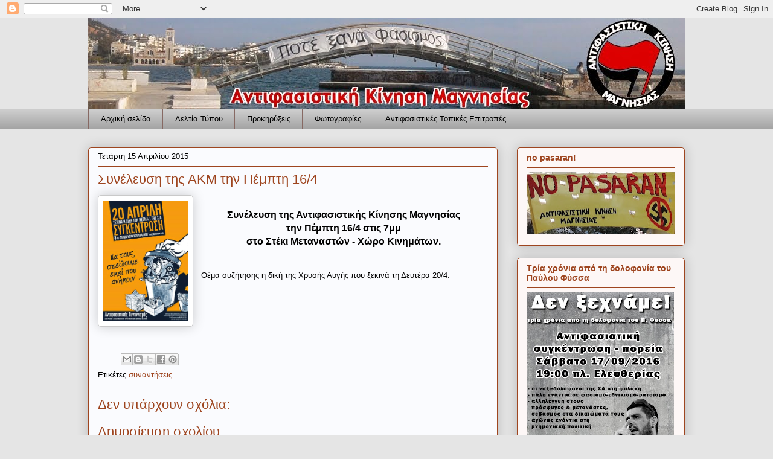

--- FILE ---
content_type: text/html; charset=UTF-8
request_url: https://antinazi-magnesia.blogspot.com/2015/04/164.html
body_size: 17590
content:
<!DOCTYPE html>
<html class='v2' dir='ltr' lang='el'>
<head>
<link href='https://www.blogger.com/static/v1/widgets/4128112664-css_bundle_v2.css' rel='stylesheet' type='text/css'/>
<meta content='width=1100' name='viewport'/>
<meta content='text/html; charset=UTF-8' http-equiv='Content-Type'/>
<meta content='blogger' name='generator'/>
<link href='https://antinazi-magnesia.blogspot.com/favicon.ico' rel='icon' type='image/x-icon'/>
<link href='http://antinazi-magnesia.blogspot.com/2015/04/164.html' rel='canonical'/>
<link rel="alternate" type="application/atom+xml" title="Αντιφασιστική Κίνηση Μαγνησίας - Atom" href="https://antinazi-magnesia.blogspot.com/feeds/posts/default" />
<link rel="alternate" type="application/rss+xml" title="Αντιφασιστική Κίνηση Μαγνησίας - RSS" href="https://antinazi-magnesia.blogspot.com/feeds/posts/default?alt=rss" />
<link rel="service.post" type="application/atom+xml" title="Αντιφασιστική Κίνηση Μαγνησίας - Atom" href="https://www.blogger.com/feeds/1509985089066025378/posts/default" />

<link rel="alternate" type="application/atom+xml" title="Αντιφασιστική Κίνηση Μαγνησίας - Atom" href="https://antinazi-magnesia.blogspot.com/feeds/7913619859115726604/comments/default" />
<!--Can't find substitution for tag [blog.ieCssRetrofitLinks]-->
<link href='https://blogger.googleusercontent.com/img/b/R29vZ2xl/AVvXsEg9mpl2tBlNcwaT5s6isIzN0_40fj-Ntk7PH-OtXnzY-H418usC-Suie-3UMIsMV7HaVUSka0kxEkRAgci6LazC6aT7eJ_uAEo3CAOa3uWB3B7FfkNgFUCQ3w97zZp2HgbQZd-WkYszq6Pd/s1600/11131859_545434585595640_576802318_n.jpg' rel='image_src'/>
<meta content='http://antinazi-magnesia.blogspot.com/2015/04/164.html' property='og:url'/>
<meta content='Συνέλευση της ΑΚΜ την Πέμπτη 16/4' property='og:title'/>
<meta content='        Συνέλευση της Αντιφασιστικής Κίνησης Μαγνησίας     την Πέμπτη 16/4 στις 7μμ    στο Στέκι Μεταναστών - Χώρο Κινημάτων.         Θέμα σ...' property='og:description'/>
<meta content='https://blogger.googleusercontent.com/img/b/R29vZ2xl/AVvXsEg9mpl2tBlNcwaT5s6isIzN0_40fj-Ntk7PH-OtXnzY-H418usC-Suie-3UMIsMV7HaVUSka0kxEkRAgci6LazC6aT7eJ_uAEo3CAOa3uWB3B7FfkNgFUCQ3w97zZp2HgbQZd-WkYszq6Pd/w1200-h630-p-k-no-nu/11131859_545434585595640_576802318_n.jpg' property='og:image'/>
<title>Αντιφασιστική Κίνηση Μαγνησίας: Συνέλευση της ΑΚΜ την Πέμπτη 16/4</title>
<style id='page-skin-1' type='text/css'><!--
/*
-----------------------------------------------
Blogger Template Style
Name:     Awesome Inc.
Designer: Tina Chen
URL:      tinachen.org
----------------------------------------------- */
/* Content
----------------------------------------------- */
body {
font: normal normal 13px 'Trebuchet MS', Trebuchet, sans-serif;
color: #000000;
background: #e5e5e5 none repeat scroll top left;
}
html body .content-outer {
min-width: 0;
max-width: 100%;
width: 100%;
}
a:link {
text-decoration: none;
color: #9e451f;
}
a:visited {
text-decoration: none;
color: #999999;
}
a:hover {
text-decoration: underline;
color: #000000;
}
.body-fauxcolumn-outer .cap-top {
position: absolute;
z-index: 1;
height: 276px;
width: 100%;
background: transparent none repeat-x scroll top left;
_background-image: none;
}
/* Columns
----------------------------------------------- */
.content-inner {
padding: 0;
}
.header-inner .section {
margin: 0 16px;
}
.tabs-inner .section {
margin: 0 16px;
}
.main-inner {
padding-top: 30px;
}
.main-inner .column-center-inner,
.main-inner .column-left-inner,
.main-inner .column-right-inner {
padding: 0 5px;
}
*+html body .main-inner .column-center-inner {
margin-top: -30px;
}
#layout .main-inner .column-center-inner {
margin-top: 0;
}
/* Header
----------------------------------------------- */
.header-outer {
margin: 0 0 0 0;
background: transparent none repeat scroll 0 0;
}
.Header h1 {
font: normal normal 48px 'Trebuchet MS', Trebuchet, sans-serif;
color: #333333;
text-shadow: 0 0 -1px #000000;
}
.Header h1 a {
color: #333333;
}
.Header .description {
font: normal normal 20px 'Trebuchet MS', Trebuchet, sans-serif;
color: #876963;
}
.header-inner .Header .titlewrapper,
.header-inner .Header .descriptionwrapper {
padding-left: 0;
padding-right: 0;
margin-bottom: 0;
}
.header-inner .Header .titlewrapper {
padding-top: 22px;
}
/* Tabs
----------------------------------------------- */
.tabs-outer {
overflow: hidden;
position: relative;
background: #cccccc url(//www.blogblog.com/1kt/awesomeinc/tabs_gradient_light.png) repeat scroll 0 0;
}
#layout .tabs-outer {
overflow: visible;
}
.tabs-cap-top, .tabs-cap-bottom {
position: absolute;
width: 100%;
border-top: 1px solid #876963;
}
.tabs-cap-bottom {
bottom: 0;
}
.tabs-inner .widget li a {
display: inline-block;
margin: 0;
padding: .6em 1.5em;
font: normal normal 13px 'Trebuchet MS', Trebuchet, sans-serif;
color: #000000;
border-top: 1px solid #876963;
border-bottom: 1px solid #876963;
border-left: 1px solid #876963;
height: 16px;
line-height: 16px;
}
.tabs-inner .widget li:last-child a {
border-right: 1px solid #876963;
}
.tabs-inner .widget li.selected a, .tabs-inner .widget li a:hover {
background: transparent url(//www.blogblog.com/1kt/awesomeinc/tabs_gradient_light.png) repeat-x scroll 0 -100px;
color: #ffffff;
}
/* Headings
----------------------------------------------- */
h2 {
font: normal bold 14px 'Trebuchet MS', Trebuchet, sans-serif;
color: #9e451f;
}
/* Widgets
----------------------------------------------- */
.main-inner .section {
margin: 0 27px;
padding: 0;
}
.main-inner .column-left-outer,
.main-inner .column-right-outer {
margin-top: 0;
}
#layout .main-inner .column-left-outer,
#layout .main-inner .column-right-outer {
margin-top: 0;
}
.main-inner .column-left-inner,
.main-inner .column-right-inner {
background: transparent none repeat 0 0;
-moz-box-shadow: 0 0 0 rgba(0, 0, 0, .2);
-webkit-box-shadow: 0 0 0 rgba(0, 0, 0, .2);
-goog-ms-box-shadow: 0 0 0 rgba(0, 0, 0, .2);
box-shadow: 0 0 0 rgba(0, 0, 0, .2);
-moz-border-radius: 5px;
-webkit-border-radius: 5px;
-goog-ms-border-radius: 5px;
border-radius: 5px;
}
#layout .main-inner .column-left-inner,
#layout .main-inner .column-right-inner {
margin-top: 0;
}
.sidebar .widget {
font: normal normal 14px 'Trebuchet MS', Trebuchet, sans-serif;
color: #333333;
}
.sidebar .widget a:link {
color: #9e451f;
}
.sidebar .widget a:visited {
color: #999999;
}
.sidebar .widget a:hover {
color: #000000;
}
.sidebar .widget h2 {
text-shadow: 0 0 -1px #000000;
}
.main-inner .widget {
background-color: #fdf7f6;
border: 1px solid #9e451f;
padding: 0 15px 15px;
margin: 20px -16px;
-moz-box-shadow: 0 0 20px rgba(0, 0, 0, .2);
-webkit-box-shadow: 0 0 20px rgba(0, 0, 0, .2);
-goog-ms-box-shadow: 0 0 20px rgba(0, 0, 0, .2);
box-shadow: 0 0 20px rgba(0, 0, 0, .2);
-moz-border-radius: 5px;
-webkit-border-radius: 5px;
-goog-ms-border-radius: 5px;
border-radius: 5px;
}
.main-inner .widget h2 {
margin: 0 -0;
padding: .6em 0 .5em;
border-bottom: 1px solid transparent;
}
.footer-inner .widget h2 {
padding: 0 0 .4em;
border-bottom: 1px solid transparent;
}
.main-inner .widget h2 + div, .footer-inner .widget h2 + div {
border-top: 1px solid #9e451f;
padding-top: 8px;
}
.main-inner .widget .widget-content {
margin: 0 -0;
padding: 7px 0 0;
}
.main-inner .widget ul, .main-inner .widget #ArchiveList ul.flat {
margin: -8px -15px 0;
padding: 0;
list-style: none;
}
.main-inner .widget #ArchiveList {
margin: -8px 0 0;
}
.main-inner .widget ul li, .main-inner .widget #ArchiveList ul.flat li {
padding: .5em 15px;
text-indent: 0;
color: #595959;
border-top: 0 solid #9e451f;
border-bottom: 1px solid transparent;
}
.main-inner .widget #ArchiveList ul li {
padding-top: .25em;
padding-bottom: .25em;
}
.main-inner .widget ul li:first-child, .main-inner .widget #ArchiveList ul.flat li:first-child {
border-top: none;
}
.main-inner .widget ul li:last-child, .main-inner .widget #ArchiveList ul.flat li:last-child {
border-bottom: none;
}
.post-body {
position: relative;
}
.main-inner .widget .post-body ul {
padding: 0 2.5em;
margin: .5em 0;
list-style: disc;
}
.main-inner .widget .post-body ul li {
padding: 0.25em 0;
margin-bottom: .25em;
color: #000000;
border: none;
}
.footer-inner .widget ul {
padding: 0;
list-style: none;
}
.widget .zippy {
color: #595959;
}
/* Posts
----------------------------------------------- */
body .main-inner .Blog {
padding: 0;
margin-bottom: 1em;
background-color: transparent;
border: none;
-moz-box-shadow: 0 0 0 rgba(0, 0, 0, 0);
-webkit-box-shadow: 0 0 0 rgba(0, 0, 0, 0);
-goog-ms-box-shadow: 0 0 0 rgba(0, 0, 0, 0);
box-shadow: 0 0 0 rgba(0, 0, 0, 0);
}
.main-inner .section:last-child .Blog:last-child {
padding: 0;
margin-bottom: 1em;
}
.main-inner .widget h2.date-header {
margin: 0 -15px 1px;
padding: 0 0 0 0;
font: normal normal 13px 'Trebuchet MS', Trebuchet, sans-serif;
color: #000000;
background: transparent none no-repeat scroll top left;
border-top: 0 solid #9e451f;
border-bottom: 1px solid transparent;
-moz-border-radius-topleft: 0;
-moz-border-radius-topright: 0;
-webkit-border-top-left-radius: 0;
-webkit-border-top-right-radius: 0;
border-top-left-radius: 0;
border-top-right-radius: 0;
position: static;
bottom: 100%;
right: 15px;
text-shadow: 0 0 -1px #000000;
}
.main-inner .widget h2.date-header span {
font: normal normal 13px 'Trebuchet MS', Trebuchet, sans-serif;
display: block;
padding: .5em 15px;
border-left: 0 solid #9e451f;
border-right: 0 solid #9e451f;
}
.date-outer {
position: relative;
margin: 30px 0 20px;
padding: 0 15px;
background-color: #fafbfe;
border: 1px solid #9e451f;
-moz-box-shadow: 0 0 20px rgba(0, 0, 0, .2);
-webkit-box-shadow: 0 0 20px rgba(0, 0, 0, .2);
-goog-ms-box-shadow: 0 0 20px rgba(0, 0, 0, .2);
box-shadow: 0 0 20px rgba(0, 0, 0, .2);
-moz-border-radius: 5px;
-webkit-border-radius: 5px;
-goog-ms-border-radius: 5px;
border-radius: 5px;
}
.date-outer:first-child {
margin-top: 0;
}
.date-outer:last-child {
margin-bottom: 20px;
-moz-border-radius-bottomleft: 5px;
-moz-border-radius-bottomright: 5px;
-webkit-border-bottom-left-radius: 5px;
-webkit-border-bottom-right-radius: 5px;
-goog-ms-border-bottom-left-radius: 5px;
-goog-ms-border-bottom-right-radius: 5px;
border-bottom-left-radius: 5px;
border-bottom-right-radius: 5px;
}
.date-posts {
margin: 0 -0;
padding: 0 0;
clear: both;
}
.post-outer, .inline-ad {
border-top: 1px solid #9e451f;
margin: 0 -0;
padding: 15px 0;
}
.post-outer {
padding-bottom: 10px;
}
.post-outer:first-child {
padding-top: 0;
border-top: none;
}
.post-outer:last-child, .inline-ad:last-child {
border-bottom: none;
}
.post-body {
position: relative;
}
.post-body img {
padding: 8px;
background: #ffffff;
border: 1px solid #c9c9c9;
-moz-box-shadow: 0 0 20px rgba(0, 0, 0, .2);
-webkit-box-shadow: 0 0 20px rgba(0, 0, 0, .2);
box-shadow: 0 0 20px rgba(0, 0, 0, .2);
-moz-border-radius: 5px;
-webkit-border-radius: 5px;
border-radius: 5px;
}
h3.post-title, h4 {
font: normal normal 22px 'Trebuchet MS', Trebuchet, sans-serif;
color: #9e451f;
}
h3.post-title a {
font: normal normal 22px 'Trebuchet MS', Trebuchet, sans-serif;
color: #9e451f;
}
h3.post-title a:hover {
color: #000000;
text-decoration: underline;
}
.post-header {
margin: 0 0 1em;
}
.post-body {
line-height: 1.4;
}
.post-outer h2 {
color: #000000;
}
.post-footer {
margin: 1.5em 0 0;
}
#blog-pager {
padding: 15px;
font-size: 120%;
background-color: #fafbfe;
border: 1px solid #9e451f;
-moz-box-shadow: 0 0 20px rgba(0, 0, 0, .2);
-webkit-box-shadow: 0 0 20px rgba(0, 0, 0, .2);
-goog-ms-box-shadow: 0 0 20px rgba(0, 0, 0, .2);
box-shadow: 0 0 20px rgba(0, 0, 0, .2);
-moz-border-radius: 5px;
-webkit-border-radius: 5px;
-goog-ms-border-radius: 5px;
border-radius: 5px;
-moz-border-radius-topleft: 5px;
-moz-border-radius-topright: 5px;
-webkit-border-top-left-radius: 5px;
-webkit-border-top-right-radius: 5px;
-goog-ms-border-top-left-radius: 5px;
-goog-ms-border-top-right-radius: 5px;
border-top-left-radius: 5px;
border-top-right-radius-topright: 5px;
margin-top: 1em;
}
.blog-feeds, .post-feeds {
margin: 1em 0;
text-align: center;
color: #333333;
}
.blog-feeds a, .post-feeds a {
color: #9e451f;
}
.blog-feeds a:visited, .post-feeds a:visited {
color: #999999;
}
.blog-feeds a:hover, .post-feeds a:hover {
color: #000000;
}
.post-outer .comments {
margin-top: 2em;
}
/* Comments
----------------------------------------------- */
.comments .comments-content .icon.blog-author {
background-repeat: no-repeat;
background-image: url([data-uri]);
}
.comments .comments-content .loadmore a {
border-top: 1px solid #876963;
border-bottom: 1px solid #876963;
}
.comments .continue {
border-top: 2px solid #876963;
}
/* Footer
----------------------------------------------- */
.footer-outer {
margin: -20px 0 -1px;
padding: 20px 0 0;
color: #333333;
overflow: hidden;
}
.footer-fauxborder-left {
border-top: 1px solid #9e451f;
background: #fafbfe none repeat scroll 0 0;
-moz-box-shadow: 0 0 20px rgba(0, 0, 0, .2);
-webkit-box-shadow: 0 0 20px rgba(0, 0, 0, .2);
-goog-ms-box-shadow: 0 0 20px rgba(0, 0, 0, .2);
box-shadow: 0 0 20px rgba(0, 0, 0, .2);
margin: 0 -20px;
}
/* Mobile
----------------------------------------------- */
body.mobile {
background-size: auto;
}
.mobile .body-fauxcolumn-outer {
background: transparent none repeat scroll top left;
}
*+html body.mobile .main-inner .column-center-inner {
margin-top: 0;
}
.mobile .main-inner .widget {
padding: 0 0 15px;
}
.mobile .main-inner .widget h2 + div,
.mobile .footer-inner .widget h2 + div {
border-top: none;
padding-top: 0;
}
.mobile .footer-inner .widget h2 {
padding: 0.5em 0;
border-bottom: none;
}
.mobile .main-inner .widget .widget-content {
margin: 0;
padding: 7px 0 0;
}
.mobile .main-inner .widget ul,
.mobile .main-inner .widget #ArchiveList ul.flat {
margin: 0 -15px 0;
}
.mobile .main-inner .widget h2.date-header {
right: 0;
}
.mobile .date-header span {
padding: 0.4em 0;
}
.mobile .date-outer:first-child {
margin-bottom: 0;
border: 1px solid #9e451f;
-moz-border-radius-topleft: 5px;
-moz-border-radius-topright: 5px;
-webkit-border-top-left-radius: 5px;
-webkit-border-top-right-radius: 5px;
-goog-ms-border-top-left-radius: 5px;
-goog-ms-border-top-right-radius: 5px;
border-top-left-radius: 5px;
border-top-right-radius: 5px;
}
.mobile .date-outer {
border-color: #9e451f;
border-width: 0 1px 1px;
}
.mobile .date-outer:last-child {
margin-bottom: 0;
}
.mobile .main-inner {
padding: 0;
}
.mobile .header-inner .section {
margin: 0;
}
.mobile .post-outer, .mobile .inline-ad {
padding: 5px 0;
}
.mobile .tabs-inner .section {
margin: 0 10px;
}
.mobile .main-inner .widget h2 {
margin: 0;
padding: 0;
}
.mobile .main-inner .widget h2.date-header span {
padding: 0;
}
.mobile .main-inner .widget .widget-content {
margin: 0;
padding: 7px 0 0;
}
.mobile #blog-pager {
border: 1px solid transparent;
background: #fafbfe none repeat scroll 0 0;
}
.mobile .main-inner .column-left-inner,
.mobile .main-inner .column-right-inner {
background: transparent none repeat 0 0;
-moz-box-shadow: none;
-webkit-box-shadow: none;
-goog-ms-box-shadow: none;
box-shadow: none;
}
.mobile .date-posts {
margin: 0;
padding: 0;
}
.mobile .footer-fauxborder-left {
margin: 0;
border-top: inherit;
}
.mobile .main-inner .section:last-child .Blog:last-child {
margin-bottom: 0;
}
.mobile-index-contents {
color: #000000;
}
.mobile .mobile-link-button {
background: #9e451f url(//www.blogblog.com/1kt/awesomeinc/tabs_gradient_light.png) repeat scroll 0 0;
}
.mobile-link-button a:link, .mobile-link-button a:visited {
color: #ffffff;
}
.mobile .tabs-inner .PageList .widget-content {
background: transparent;
border-top: 1px solid;
border-color: #876963;
color: #000000;
}
.mobile .tabs-inner .PageList .widget-content .pagelist-arrow {
border-left: 1px solid #876963;
}

--></style>
<style id='template-skin-1' type='text/css'><!--
body {
min-width: 1020px;
}
.content-outer, .content-fauxcolumn-outer, .region-inner {
min-width: 1020px;
max-width: 1020px;
_width: 1020px;
}
.main-inner .columns {
padding-left: 0;
padding-right: 310px;
}
.main-inner .fauxcolumn-center-outer {
left: 0;
right: 310px;
/* IE6 does not respect left and right together */
_width: expression(this.parentNode.offsetWidth -
parseInt("0") -
parseInt("310px") + 'px');
}
.main-inner .fauxcolumn-left-outer {
width: 0;
}
.main-inner .fauxcolumn-right-outer {
width: 310px;
}
.main-inner .column-left-outer {
width: 0;
right: 100%;
margin-left: -0;
}
.main-inner .column-right-outer {
width: 310px;
margin-right: -310px;
}
#layout {
min-width: 0;
}
#layout .content-outer {
min-width: 0;
width: 800px;
}
#layout .region-inner {
min-width: 0;
width: auto;
}
body#layout div.add_widget {
padding: 8px;
}
body#layout div.add_widget a {
margin-left: 32px;
}
--></style>
<link href='https://www.blogger.com/dyn-css/authorization.css?targetBlogID=1509985089066025378&amp;zx=e75e473a-9767-4569-89cf-4d25f2d2f8ad' media='none' onload='if(media!=&#39;all&#39;)media=&#39;all&#39;' rel='stylesheet'/><noscript><link href='https://www.blogger.com/dyn-css/authorization.css?targetBlogID=1509985089066025378&amp;zx=e75e473a-9767-4569-89cf-4d25f2d2f8ad' rel='stylesheet'/></noscript>
<meta name='google-adsense-platform-account' content='ca-host-pub-1556223355139109'/>
<meta name='google-adsense-platform-domain' content='blogspot.com'/>

<!-- data-ad-client=ca-pub-7786298997341492 -->

</head>
<body class='loading variant-renewable'>
<div class='navbar section' id='navbar' name='Navbar'><div class='widget Navbar' data-version='1' id='Navbar1'><script type="text/javascript">
    function setAttributeOnload(object, attribute, val) {
      if(window.addEventListener) {
        window.addEventListener('load',
          function(){ object[attribute] = val; }, false);
      } else {
        window.attachEvent('onload', function(){ object[attribute] = val; });
      }
    }
  </script>
<div id="navbar-iframe-container"></div>
<script type="text/javascript" src="https://apis.google.com/js/platform.js"></script>
<script type="text/javascript">
      gapi.load("gapi.iframes:gapi.iframes.style.bubble", function() {
        if (gapi.iframes && gapi.iframes.getContext) {
          gapi.iframes.getContext().openChild({
              url: 'https://www.blogger.com/navbar/1509985089066025378?po\x3d7913619859115726604\x26origin\x3dhttps://antinazi-magnesia.blogspot.com',
              where: document.getElementById("navbar-iframe-container"),
              id: "navbar-iframe"
          });
        }
      });
    </script><script type="text/javascript">
(function() {
var script = document.createElement('script');
script.type = 'text/javascript';
script.src = '//pagead2.googlesyndication.com/pagead/js/google_top_exp.js';
var head = document.getElementsByTagName('head')[0];
if (head) {
head.appendChild(script);
}})();
</script>
</div></div>
<div class='body-fauxcolumns'>
<div class='fauxcolumn-outer body-fauxcolumn-outer'>
<div class='cap-top'>
<div class='cap-left'></div>
<div class='cap-right'></div>
</div>
<div class='fauxborder-left'>
<div class='fauxborder-right'></div>
<div class='fauxcolumn-inner'>
</div>
</div>
<div class='cap-bottom'>
<div class='cap-left'></div>
<div class='cap-right'></div>
</div>
</div>
</div>
<div class='content'>
<div class='content-fauxcolumns'>
<div class='fauxcolumn-outer content-fauxcolumn-outer'>
<div class='cap-top'>
<div class='cap-left'></div>
<div class='cap-right'></div>
</div>
<div class='fauxborder-left'>
<div class='fauxborder-right'></div>
<div class='fauxcolumn-inner'>
</div>
</div>
<div class='cap-bottom'>
<div class='cap-left'></div>
<div class='cap-right'></div>
</div>
</div>
</div>
<div class='content-outer'>
<div class='content-cap-top cap-top'>
<div class='cap-left'></div>
<div class='cap-right'></div>
</div>
<div class='fauxborder-left content-fauxborder-left'>
<div class='fauxborder-right content-fauxborder-right'></div>
<div class='content-inner'>
<header>
<div class='header-outer'>
<div class='header-cap-top cap-top'>
<div class='cap-left'></div>
<div class='cap-right'></div>
</div>
<div class='fauxborder-left header-fauxborder-left'>
<div class='fauxborder-right header-fauxborder-right'></div>
<div class='region-inner header-inner'>
<div class='header section' id='header' name='Κεφαλίδα'><div class='widget Header' data-version='1' id='Header1'>
<div id='header-inner'>
<a href='https://antinazi-magnesia.blogspot.com/' style='display: block'>
<img alt='Αντιφασιστική Κίνηση Μαγνησίας' height='150px; ' id='Header1_headerimg' src='https://blogger.googleusercontent.com/img/b/R29vZ2xl/AVvXsEiPmOi0aH8FB7fubBvAkhsDGB9_0oN9T7vrRLY5WLmjaW-7In1MPMtyYlXHkLOE9I1JSqPD4Qs8eGz-hWvKW7U0frwXjESQ_H-r1P8k2I7ThUr_0panwQlT3GDIe_K7dlzpp-hPB6vf0HM/s1600/banner.jpg' style='display: block' width='1000px; '/>
</a>
</div>
</div></div>
</div>
</div>
<div class='header-cap-bottom cap-bottom'>
<div class='cap-left'></div>
<div class='cap-right'></div>
</div>
</div>
</header>
<div class='tabs-outer'>
<div class='tabs-cap-top cap-top'>
<div class='cap-left'></div>
<div class='cap-right'></div>
</div>
<div class='fauxborder-left tabs-fauxborder-left'>
<div class='fauxborder-right tabs-fauxborder-right'></div>
<div class='region-inner tabs-inner'>
<div class='tabs section' id='crosscol' name='Σε όλες τις στήλες'><div class='widget PageList' data-version='1' id='PageList1'>
<div class='widget-content'>
<ul>
<li>
<a href='https://antinazi-magnesia.blogspot.com/'>Αρχική σελίδα</a>
</li>
<li>
<a href='http://antinazi-magnesia.blogspot.gr/search/label/%CE%B4%CE%B5%CE%BB%CF%84%CE%AF%CE%B1%20%CF%84%CF%8D%CF%80%CE%BF%CF%85'>Δελτία Τύπου</a>
</li>
<li>
<a href='http://antinazi-magnesia.blogspot.gr/search/label/%CF%80%CF%81%CE%BF%CE%BA%CE%B7%CF%81%CF%8D%CE%BE%CE%B5%CE%B9%CF%82'>Προκηρύξεις</a>
</li>
<li>
<a href='http://antinazi-magnesia.blogspot.gr/search/label/%CF%86%CF%89%CF%84%CE%BF%CE%B3%CF%81%CE%B1%CF%86%CE%AF%CE%B5%CF%82'>Φωτογραφίες</a>
</li>
<li>
<a href='https://antinazi-magnesia.blogspot.com/p/blog-page_19.html'>Αντιφασιστικές Τοπικές Επιτροπές</a>
</li>
</ul>
<div class='clear'></div>
</div>
</div></div>
<div class='tabs no-items section' id='crosscol-overflow' name='Cross-Column 2'></div>
</div>
</div>
<div class='tabs-cap-bottom cap-bottom'>
<div class='cap-left'></div>
<div class='cap-right'></div>
</div>
</div>
<div class='main-outer'>
<div class='main-cap-top cap-top'>
<div class='cap-left'></div>
<div class='cap-right'></div>
</div>
<div class='fauxborder-left main-fauxborder-left'>
<div class='fauxborder-right main-fauxborder-right'></div>
<div class='region-inner main-inner'>
<div class='columns fauxcolumns'>
<div class='fauxcolumn-outer fauxcolumn-center-outer'>
<div class='cap-top'>
<div class='cap-left'></div>
<div class='cap-right'></div>
</div>
<div class='fauxborder-left'>
<div class='fauxborder-right'></div>
<div class='fauxcolumn-inner'>
</div>
</div>
<div class='cap-bottom'>
<div class='cap-left'></div>
<div class='cap-right'></div>
</div>
</div>
<div class='fauxcolumn-outer fauxcolumn-left-outer'>
<div class='cap-top'>
<div class='cap-left'></div>
<div class='cap-right'></div>
</div>
<div class='fauxborder-left'>
<div class='fauxborder-right'></div>
<div class='fauxcolumn-inner'>
</div>
</div>
<div class='cap-bottom'>
<div class='cap-left'></div>
<div class='cap-right'></div>
</div>
</div>
<div class='fauxcolumn-outer fauxcolumn-right-outer'>
<div class='cap-top'>
<div class='cap-left'></div>
<div class='cap-right'></div>
</div>
<div class='fauxborder-left'>
<div class='fauxborder-right'></div>
<div class='fauxcolumn-inner'>
</div>
</div>
<div class='cap-bottom'>
<div class='cap-left'></div>
<div class='cap-right'></div>
</div>
</div>
<!-- corrects IE6 width calculation -->
<div class='columns-inner'>
<div class='column-center-outer'>
<div class='column-center-inner'>
<div class='main section' id='main' name='Κύριος'><div class='widget Blog' data-version='1' id='Blog1'>
<div class='blog-posts hfeed'>

          <div class="date-outer">
        
<h2 class='date-header'><span>Τετάρτη 15 Απριλίου 2015</span></h2>

          <div class="date-posts">
        
<div class='post-outer'>
<div class='post hentry uncustomized-post-template' itemprop='blogPost' itemscope='itemscope' itemtype='http://schema.org/BlogPosting'>
<meta content='https://blogger.googleusercontent.com/img/b/R29vZ2xl/AVvXsEg9mpl2tBlNcwaT5s6isIzN0_40fj-Ntk7PH-OtXnzY-H418usC-Suie-3UMIsMV7HaVUSka0kxEkRAgci6LazC6aT7eJ_uAEo3CAOa3uWB3B7FfkNgFUCQ3w97zZp2HgbQZd-WkYszq6Pd/s1600/11131859_545434585595640_576802318_n.jpg' itemprop='image_url'/>
<meta content='1509985089066025378' itemprop='blogId'/>
<meta content='7913619859115726604' itemprop='postId'/>
<a name='7913619859115726604'></a>
<h3 class='post-title entry-title' itemprop='name'>
Συνέλευση της ΑΚΜ την Πέμπτη 16/4
</h3>
<div class='post-header'>
<div class='post-header-line-1'></div>
</div>
<div class='post-body entry-content' id='post-body-7913619859115726604' itemprop='description articleBody'>
<div dir="ltr" style="text-align: left;" trbidi="on">
<div class="separator" style="clear: both; text-align: center;">
<a href="https://blogger.googleusercontent.com/img/b/R29vZ2xl/AVvXsEg9mpl2tBlNcwaT5s6isIzN0_40fj-Ntk7PH-OtXnzY-H418usC-Suie-3UMIsMV7HaVUSka0kxEkRAgci6LazC6aT7eJ_uAEo3CAOa3uWB3B7FfkNgFUCQ3w97zZp2HgbQZd-WkYszq6Pd/s1600/11131859_545434585595640_576802318_n.jpg" imageanchor="1" style="clear: left; float: left; margin-bottom: 1em; margin-right: 1em;"><img border="0" height="200" src="https://blogger.googleusercontent.com/img/b/R29vZ2xl/AVvXsEg9mpl2tBlNcwaT5s6isIzN0_40fj-Ntk7PH-OtXnzY-H418usC-Suie-3UMIsMV7HaVUSka0kxEkRAgci6LazC6aT7eJ_uAEo3CAOa3uWB3B7FfkNgFUCQ3w97zZp2HgbQZd-WkYszq6Pd/s1600/11131859_545434585595640_576802318_n.jpg" width="140" /></a></div>
<div style="text-align: center;">
<b><span style="font-size: medium;">&nbsp;</span></b></div>
<div style="text-align: center;">
<b><span style="font-size: medium;">Συνέλευση της Αντιφασιστικής Κίνησης Μαγνησίας&nbsp;</span></b></div>
<div>
<div style="text-align: center;">
<b><span style="font-size: medium;">την Πέμπτη 16/4 στις 7μμ&nbsp;</span></b></div>
<div style="text-align: center;">
<b><span style="font-size: medium;">στο Στέκι Μεταναστών - Χώρο Κινημάτων.</span></b>&nbsp;</div>
<div style="text-align: left;">
<br /></div>
<div style="text-align: left;">
<br /></div>
<div style="text-align: left;">
Θέμα συζήτησης η δική της Χρυσής Αυγής που ξεκινά τη Δευτέρα 20/4. </div>
</div>
</div>
<div style='clear: both;'></div>
</div>
<div class='post-footer'>
<div class='post-footer-line post-footer-line-1'>
<span class='post-author vcard'>
</span>
<span class='post-timestamp'>
</span>
<span class='post-comment-link'>
</span>
<span class='post-icons'>
<span class='item-control blog-admin pid-1987551113'>
<a href='https://www.blogger.com/post-edit.g?blogID=1509985089066025378&postID=7913619859115726604&from=pencil' title='Επεξεργασία ανάρτησης'>
<img alt='' class='icon-action' height='18' src='https://resources.blogblog.com/img/icon18_edit_allbkg.gif' width='18'/>
</a>
</span>
</span>
<div class='post-share-buttons goog-inline-block'>
<a class='goog-inline-block share-button sb-email' href='https://www.blogger.com/share-post.g?blogID=1509985089066025378&postID=7913619859115726604&target=email' target='_blank' title='Αποστολή με μήνυμα ηλεκτρονικού ταχυδρομείου
'><span class='share-button-link-text'>Αποστολή με μήνυμα ηλεκτρονικού ταχυδρομείου
</span></a><a class='goog-inline-block share-button sb-blog' href='https://www.blogger.com/share-post.g?blogID=1509985089066025378&postID=7913619859115726604&target=blog' onclick='window.open(this.href, "_blank", "height=270,width=475"); return false;' target='_blank' title='BlogThis!'><span class='share-button-link-text'>BlogThis!</span></a><a class='goog-inline-block share-button sb-twitter' href='https://www.blogger.com/share-post.g?blogID=1509985089066025378&postID=7913619859115726604&target=twitter' target='_blank' title='Κοινοποίηση στο X'><span class='share-button-link-text'>Κοινοποίηση στο X</span></a><a class='goog-inline-block share-button sb-facebook' href='https://www.blogger.com/share-post.g?blogID=1509985089066025378&postID=7913619859115726604&target=facebook' onclick='window.open(this.href, "_blank", "height=430,width=640"); return false;' target='_blank' title='Μοιραστείτε το στο Facebook'><span class='share-button-link-text'>Μοιραστείτε το στο Facebook</span></a><a class='goog-inline-block share-button sb-pinterest' href='https://www.blogger.com/share-post.g?blogID=1509985089066025378&postID=7913619859115726604&target=pinterest' target='_blank' title='Κοινοποίηση στο Pinterest'><span class='share-button-link-text'>Κοινοποίηση στο Pinterest</span></a>
</div>
</div>
<div class='post-footer-line post-footer-line-2'>
<span class='post-labels'>
Ετικέτες
<a href='https://antinazi-magnesia.blogspot.com/search/label/%CF%83%CF%85%CE%BD%CE%B1%CE%BD%CF%84%CE%AE%CF%83%CE%B5%CE%B9%CF%82' rel='tag'>συναντήσεις</a>
</span>
</div>
<div class='post-footer-line post-footer-line-3'>
<span class='post-location'>
</span>
</div>
</div>
</div>
<div class='comments' id='comments'>
<a name='comments'></a>
<h4>Δεν υπάρχουν σχόλια:</h4>
<div id='Blog1_comments-block-wrapper'>
<dl class='avatar-comment-indent' id='comments-block'>
</dl>
</div>
<p class='comment-footer'>
<div class='comment-form'>
<a name='comment-form'></a>
<h4 id='comment-post-message'>Δημοσίευση σχολίου</h4>
<p>
</p>
<a href='https://www.blogger.com/comment/frame/1509985089066025378?po=7913619859115726604&hl=el&saa=85391&origin=https://antinazi-magnesia.blogspot.com' id='comment-editor-src'></a>
<iframe allowtransparency='true' class='blogger-iframe-colorize blogger-comment-from-post' frameborder='0' height='410px' id='comment-editor' name='comment-editor' src='' width='100%'></iframe>
<script src='https://www.blogger.com/static/v1/jsbin/1345082660-comment_from_post_iframe.js' type='text/javascript'></script>
<script type='text/javascript'>
      BLOG_CMT_createIframe('https://www.blogger.com/rpc_relay.html');
    </script>
</div>
</p>
</div>
</div>

        </div></div>
      
</div>
<div class='blog-pager' id='blog-pager'>
<span id='blog-pager-newer-link'>
<a class='blog-pager-newer-link' href='https://antinazi-magnesia.blogspot.com/2015/04/golden-dawn-watch.html' id='Blog1_blog-pager-newer-link' title='Νεότερη ανάρτηση'>Νεότερη ανάρτηση</a>
</span>
<span id='blog-pager-older-link'>
<a class='blog-pager-older-link' href='https://antinazi-magnesia.blogspot.com/2015/04/4-730.html' id='Blog1_blog-pager-older-link' title='Παλαιότερη Ανάρτηση'>Παλαιότερη Ανάρτηση</a>
</span>
<a class='home-link' href='https://antinazi-magnesia.blogspot.com/'>Αρχική σελίδα</a>
</div>
<div class='clear'></div>
<div class='post-feeds'>
<div class='feed-links'>
Εγγραφή σε:
<a class='feed-link' href='https://antinazi-magnesia.blogspot.com/feeds/7913619859115726604/comments/default' target='_blank' type='application/atom+xml'>Σχόλια ανάρτησης (Atom)</a>
</div>
</div>
</div></div>
</div>
</div>
<div class='column-left-outer'>
<div class='column-left-inner'>
<aside>
</aside>
</div>
</div>
<div class='column-right-outer'>
<div class='column-right-inner'>
<aside>
<div class='sidebar section' id='sidebar-right-1'><div class='widget Image' data-version='1' id='Image5'>
<h2>no pasaran!</h2>
<div class='widget-content'>
<img alt='no pasaran!' height='103' id='Image5_img' src='https://blogger.googleusercontent.com/img/b/R29vZ2xl/AVvXsEhiv9WYOqRQUKx6JnBL6K2UtctqWZ_q5Rkc8PowEWaMFleeNQnKacm5HvxOTqJ_SkERQ6FpEJjAOE9CHd8I4e-kRngFwv7HLDr_GfCtoz1HaXxCgbYztutZadDN-wK2F_L1miTX-ZLB524/s245/DSC03260.JPG' width='245'/>
<br/>
</div>
<div class='clear'></div>
</div><div class='widget Image' data-version='1' id='Image7'>
<h2>Tρία χρόνια από τη δολοφονία του Παύλου Φύσσα</h2>
<div class='widget-content'>
<a href='http://antinazi-magnesia.blogspot.gr/2016/09/t.html'>
<img alt='Tρία χρόνια από τη δολοφονία του Παύλου Φύσσα' height='345' id='Image7_img' src='https://blogger.googleusercontent.com/img/b/R29vZ2xl/AVvXsEiAJENKtXg27xCGWPeyd6nFhvdAX-ZQ1Mc1hvGuvPTIWOSOpbrLblqBI25YjM3rIxK5b1oCRTMTqPP3dj5GirMGz_FQQrcOh12G-R-NXyW-I541jLRpzNJY85qvmMWMOOCzzKa-fI0a7wNQ/s345/Fyssas_3os2016.jpg' width='244'/>
</a>
<br/>
<span class='caption'>συγκέντρωση &#8211; διαδήλωση ενάντια στο φασισμό! Σάββατο 17 Σεπτέμβρη, 7:00μμ, πλ. Ελευθερίας</span>
</div>
<div class='clear'></div>
</div><div class='widget Image' data-version='1' id='Image10'>
<h2>Λευτεριά Στο Λαό - Θάνατος Στο Φασισισμό</h2>
<div class='widget-content'>
<a href='http://antinazi-magnesia.blogspot.gr/2013/09/blog-post_21.html'>
<img alt='Λευτεριά Στο Λαό - Θάνατος Στο Φασισισμό' height='345' id='Image10_img' src='https://blogger.googleusercontent.com/img/b/R29vZ2xl/AVvXsEjWgFntHrNeGVDcy2CYHq2tjKLC9PdAo9O5EbV0cPmrs3zN0jUQyzUYIju6UB6tcYgQERZGRTgkS6BVvK8ZLtspxZC4UcisZyA-CU_HqJMNZDHTNkxZdJak48D59RvEAg9ri0fgIofLAqM/s345/Afisa_Pavlos+Fyssas.jpg' width='246'/>
</a>
<br/>
</div>
<div class='clear'></div>
</div><div class='widget Image' data-version='1' id='Image8'>
<h2>Όχι φασίστες, όχι ρατσιστές σε πόλεις και σε γειτονιές!</h2>
<div class='widget-content'>
<a href='http://antinazi-magnesia.blogspot.gr/2013/04/blog-post_4.html'>
<img alt='Όχι φασίστες, όχι ρατσιστές σε πόλεις και σε γειτονιές!' height='215' id='Image8_img' src='https://blogger.googleusercontent.com/img/b/R29vZ2xl/AVvXsEi6YNK1DZAF5f5sW89Ji839L6CCDOKU5TwMnLjWSowO_h6rCUvTyVC9UWrIfi3RSz-KQ6XHkPCyLeucy93dSh05hEZE6Nqj0wtFFrLxxvt39SVHC7rwyNrmTGDuzvL1lFctaXRogCj4ltc/s245/pelargos.png' width='245'/>
</a>
<br/>
<span class='caption'>προκήρυξη της Αντιφασιστικής Κίνησης Μαγνησίας</span>
</div>
<div class='clear'></div>
</div><div class='widget Feed' data-version='1' id='Feed1'>
<h2>"Συστημένο Γράμμα"</h2>
<div class='widget-content' id='Feed1_feedItemListDisplay'>
<span style='filter: alpha(25); opacity: 0.25;'>
<a href='http://www.taxydromos.gr/xml.php?cat=2004&search=triantafylou&col=article_syn&title=%CE%A3%CF%85%CF%83%CF%84%CE%B7%CE%BC%CE%AD%CE%BD%CE%BF%20%CE%93%CF%81%CE%AC%CE%BC%CE%BC%CE%B1'>Φόρτωση...</a>
</span>
</div>
<div class='clear'></div>
</div><div class='widget BlogSearch' data-version='1' id='BlogSearch1'>
<h2 class='title'>αναζήτηση</h2>
<div class='widget-content'>
<div id='BlogSearch1_form'>
<form action='https://antinazi-magnesia.blogspot.com/search' class='gsc-search-box' target='_top'>
<table cellpadding='0' cellspacing='0' class='gsc-search-box'>
<tbody>
<tr>
<td class='gsc-input'>
<input autocomplete='off' class='gsc-input' name='q' size='10' title='search' type='text' value=''/>
</td>
<td class='gsc-search-button'>
<input class='gsc-search-button' title='search' type='submit' value='Αναζήτηση'/>
</td>
</tr>
</tbody>
</table>
</form>
</div>
</div>
<div class='clear'></div>
</div></div>
<table border='0' cellpadding='0' cellspacing='0' class='section-columns columns-2'>
<tbody>
<tr>
<td class='first columns-cell'>
<div class='sidebar section' id='sidebar-right-2-1'><div class='widget Image' data-version='1' id='Image3'>
<h2>facebook</h2>
<div class='widget-content'>
<a href='https://www.facebook.com/AntifasistikhKinhshMagnhsias'>
<img alt='facebook' height='100' id='Image3_img' src='https://blogger.googleusercontent.com/img/b/R29vZ2xl/AVvXsEhGpUoYB1S1gEFw46sdLQSOluhj0d73mE3ZIZdf9uD7BvJxIIKOVRiZJBstYDSqRw19zqEVgGSKIwv9rpmauj-GI0jbhGy18RzTlcw3iRAz308lP2fPCRaeSXFr_TOcOIouWEDylJRuLCI/s100/images.jpeg' width='100'/>
</a>
<br/>
</div>
<div class='clear'></div>
</div></div>
</td>
<td class='columns-cell'>
<div class='sidebar section' id='sidebar-right-2-2'><div class='widget Image' data-version='1' id='Image2'>
<h2>twitter</h2>
<div class='widget-content'>
<a href='https://twitter.com/antinazimagn'>
<img alt='twitter' height='100' id='Image2_img' src='https://blogger.googleusercontent.com/img/b/R29vZ2xl/AVvXsEjVswKVHdwLmhMrhIv7hkaoPdeQXv4YE0lWnDMhVuVtRjhhYuIKq21RKchGUjtzPRZjDme_2pVEot7R6senCv6BK2txo5RbFrkh0sA7H4dFQB_bDUzk4gG9l9on8hZmz-M34tXbhvLuQP0/s100/follow-us-on-twitter-bird.jpg' width='100'/>
</a>
<br/>
</div>
<div class='clear'></div>
</div></div>
</td>
</tr>
</tbody>
</table>
<div class='sidebar section' id='sidebar-right-3'><div class='widget BlogList' data-version='1' id='BlogList1'>
<h2 class='title'>αντιφασιστικά links</h2>
<div class='widget-content'>
<div class='blog-list-container' id='BlogList1_container'>
<ul id='BlogList1_blogs'>
<li style='display: block;'>
<div class='blog-icon'>
<img data-lateloadsrc='https://lh3.googleusercontent.com/blogger_img_proxy/AEn0k_v7ecRhWZdqrgJZpxhjcFDdCwTnzpkb3OiIK-67wcXSTqK0w8b_CQmFdwMUuq8-Ak4mxUMVbBa_qhjOycfv57cNcr3Uk59jIYI6=s16-w16-h16' height='16' width='16'/>
</div>
<div class='blog-content'>
<div class='blog-title'>
<a href='http://www.antinazizone.gr/' target='_blank'>
Antinazi zone</a>
</div>
<div class='item-content'>
<div class='item-thumbnail'>
<a href='http://www.antinazizone.gr/' target='_blank'>
<img alt='' border='0' height='72' src='https://1.bp.blogspot.com/-Deb3ZmB9vLY/YO2efcKBGQI/AAAAAAAAq8g/AcD1FMcGqeERe0BNYG9zIHwe34eQeWrwwCLcBGAsYHQ/s72-c/apostratoi-xrisi-augi-army-voice1.jpg' width='72'/>
</a>
</div>
<span class='item-title'>
<a href='http://www.antinazizone.gr/2021/07/blog-post_46.html' target='_blank'>
Αγωγή της Ενωσης Αποστράτων Αξιωματικών Στρατού (ΕΑΑΣ) κατά του 
δημοσιογράφου Νίκου Μπογιόπουλου
</a>
</span>
<div class='item-time'>
Πριν από 4 χρόνια
</div>
</div>
</div>
<div style='clear: both;'></div>
</li>
<li style='display: block;'>
<div class='blog-icon'>
<img data-lateloadsrc='https://lh3.googleusercontent.com/blogger_img_proxy/AEn0k_s7cb_H-DJTvQFzd7t9hV5phYQsEgLDhCi-hR9KFTpg8KsdgnJjGWT-2UzDcKoNUmKppmzWka_7Ge_RdS8SKvYmvUCLfC8gMIUq70RLHETD=s16-w16-h16' height='16' width='16'/>
</div>
<div class='blog-content'>
<div class='blog-title'>
<a href='http://jungle-report.blogspot.com/' target='_blank'>
JUNGLE-Report</a>
</div>
<div class='item-content'>
<div class='item-thumbnail'>
<a href='http://jungle-report.blogspot.com/' target='_blank'>
<img alt='' border='0' height='72' src='https://blogger.googleusercontent.com/img/b/R29vZ2xl/AVvXsEgcDO2gWs_Q_PN7i2W_kUw-Grf4LfGSnB3A5yix8yur8UGM5Q7Wdgv7U3vxRpHCe2-5q5lrR_WUAexxZfohOH5IxyMSd-H7K2eI3i4kFmcM6LLqcWYKi5CWaGsN2KFlRVguCS7knNtaiDs/s72-c/Screenshot_1.jpg' width='72'/>
</a>
</div>
<span class='item-title'>
<a href='http://jungle-report.blogspot.com/2017/10/adonis-fyletiki-katharotita.html' target='_blank'>
Ο Αντιπρόεδρος της ΝΔ υπέρμαχος της φυλετικής καθαρότητας (vid)
</a>
</span>
<div class='item-time'>
Πριν από 8 χρόνια
</div>
</div>
</div>
<div style='clear: both;'></div>
</li>
<li style='display: block;'>
<div class='blog-icon'>
<img data-lateloadsrc='https://lh3.googleusercontent.com/blogger_img_proxy/AEn0k_vaJgiMWZ-AEw-_LWtQ11Xev7aMsRJOi3_U59om7VB8kibNNtCaBr_OUOF-rrozshnCrzJuNTlTVsyqoEalAzQ6jxaXLczd6rLmvczCmRxDH65A=s16-w16-h16' height='16' width='16'/>
</div>
<div class='blog-content'>
<div class='blog-title'>
<a href='https://nazimonitorgr.wordpress.com' target='_blank'>
NaziMonitorGreece</a>
</div>
<div class='item-content'>
<span class='item-title'>
<a href='https://nazimonitorgr.wordpress.com/2013/05/02/roz-karta-%ce%b1%cf%80%ce%b5%cf%81%ce%b3%ce%af%ce%b1-%cf%80%ce%b5%ce%af%ce%bd%ce%b1%cf%82-%cf%80%cf%81%ce%bf%cf%83%cf%86%cf%8d%ce%b3%cf%89%ce%bd-%cf%83%cf%84%ce%bf-at-%ce%ba%ce%b1%ce%bb%ce%bb%ce%af/' target='_blank'>
roz karta: Απεργία πείνας προσφύγων στο AT Καλλίπολης στον Πειραιά
</a>
</span>
<div class='item-time'>
Πριν από 12 χρόνια
</div>
</div>
</div>
<div style='clear: both;'></div>
</li>
<li style='display: block;'>
<div class='blog-icon'>
<img data-lateloadsrc='https://lh3.googleusercontent.com/blogger_img_proxy/AEn0k_t3PAKhkmjexHo7jQ4sVDoEQohuMjLX18Uvi4LPRKCjJUbp7lDVQmQjdsDjx9aCrcmZhHKKb_NPSH1tYV9wihxfHXU9i5DD7iNs36xIwek7Rv8=s16-w16-h16' height='16' width='16'/>
</div>
<div class='blog-content'>
<div class='blog-title'>
<a href='http://antifasistoumpa.blogspot.com/' target='_blank'>
ΑΝΤΙΦΑΣΙΣΤΙΚΗ ΕΠΙΤΡΟΠΗ ΤΟΥΜΠΑΣ</a>
</div>
<div class='item-content'>
<div class='item-thumbnail'>
<a href='http://antifasistoumpa.blogspot.com/' target='_blank'>
<img alt='' border='0' height='72' src='https://blogger.googleusercontent.com/img/b/R29vZ2xl/AVvXsEjGrjz5kxOqcKREMxcCH7L24ohYqF6h5pCi2yPSgoYZbQ-nldAWSesW2ktXxB4j1TRtNILcOt-1gmTGlKEiM9oq9vkbZIgB-s0O7P3EKF7E_gqTJcP6-4u_BGaMg0wM5PodH9kocQYcVopq/s72-c/anthimos.png' width='72'/>
</a>
</div>
<span class='item-title'>
<a href='http://antifasistoumpa.blogspot.com/2016/07/blog-post.html' target='_blank'>
Καμία ποινικοποίηση της αλληλεγγύης και των αυτοοργανωμένων δομών στέγασης 
ντόπιων-προσφύγων-μεταναστών!
</a>
</span>
<div class='item-time'>
Πριν από 9 χρόνια
</div>
</div>
</div>
<div style='clear: both;'></div>
</li>
<li style='display: block;'>
<div class='blog-icon'>
<img data-lateloadsrc='https://lh3.googleusercontent.com/blogger_img_proxy/AEn0k_vJYITK5v0o29c93lHk-JF9itnIVoxk367p1PS3pykNTuYJGKdX-1p33jCrRHTNpj0IB9m-doMqIYaW-atq5B93PPsXNYM=s16-w16-h16' height='16' width='16'/>
</div>
<div class='blog-content'>
<div class='blog-title'>
<a href='https://www.kar.org.gr' target='_blank'>
Κίνηση "Απελάστε το Ρατσισμό"</a>
</div>
<div class='item-content'>
<span class='item-title'>
<a href='https://www.kar.org.gr/2019/06/06/voylgaria-kai-to-nfsb-kata-toy-sofia-pride-parade/' target='_blank'>
Βουλγαρία: Και το NFSB κατά του Sofia Pride Parade
</a>
</span>
<div class='item-time'>
Πριν από 6 χρόνια
</div>
</div>
</div>
<div style='clear: both;'></div>
</li>
</ul>
<div class='clear'></div>
</div>
</div>
</div><div class='widget Label' data-version='1' id='Label1'>
<h2>κατηγορίες</h2>
<div class='widget-content cloud-label-widget-content'>
<span class='label-size label-size-3'>
<a dir='ltr' href='https://antinazi-magnesia.blogspot.com/search/label/%CE%B1%CE%BB%CE%BB%CE%B7%CE%BB%CE%B5%CE%B3%CE%B3%CF%8D%CE%B7'>αλληλεγγύη</a>
<span class='label-count' dir='ltr'>(5)</span>
</span>
<span class='label-size label-size-5'>
<a dir='ltr' href='https://antinazi-magnesia.blogspot.com/search/label/%CE%B1%CE%BD%CE%B1%CE%BA%CE%BF%CE%B9%CE%BD%CF%8E%CF%83%CE%B5%CE%B9%CF%82'>ανακοινώσεις</a>
<span class='label-count' dir='ltr'>(48)</span>
</span>
<span class='label-size label-size-3'>
<a dir='ltr' href='https://antinazi-magnesia.blogspot.com/search/label/%CE%91%CE%BD%CF%84%CE%B9%CF%81%CE%B1%CF%84%CF%83%CE%B9%CF%83%CF%84%CE%B9%CE%BA%CF%8C%20%CE%A6%CE%B5%CF%83%CF%84%CE%B9%CE%B2%CE%AC%CE%BB%20%CE%92%CF%8C%CE%BB%CE%BF%CF%85'>Αντιρατσιστικό Φεστιβάλ Βόλου</a>
<span class='label-count' dir='ltr'>(12)</span>
</span>
<span class='label-size label-size-2'>
<a dir='ltr' href='https://antinazi-magnesia.blogspot.com/search/label/%CE%91%CE%BD%CF%84%CE%B9%CF%81%CE%B1%CF%84%CF%83%CE%B9%CF%83%CF%84%CE%B9%CE%BA%CF%8C%20%CE%A6%CE%B5%CF%83%CF%84%CE%B9%CE%B2%CE%AC%CE%BB%20%CE%9B%CE%AC%CF%81%CE%B9%CF%83%CE%B1%CF%82'>Αντιρατσιστικό Φεστιβάλ Λάρισας</a>
<span class='label-count' dir='ltr'>(2)</span>
</span>
<span class='label-size label-size-4'>
<a dir='ltr' href='https://antinazi-magnesia.blogspot.com/search/label/%CE%AC%CF%81%CE%B8%CF%81%CE%B1'>άρθρα</a>
<span class='label-count' dir='ltr'>(16)</span>
</span>
<span class='label-size label-size-4'>
<a dir='ltr' href='https://antinazi-magnesia.blogspot.com/search/label/%CE%B1%CF%86%CE%AF%CF%83%CE%B5%CF%82'>αφίσες</a>
<span class='label-count' dir='ltr'>(28)</span>
</span>
<span class='label-size label-size-2'>
<a dir='ltr' href='https://antinazi-magnesia.blogspot.com/search/label/%CE%92%CE%B1%CF%83%CE%AF%CE%BB%CE%B7%CF%82%20%CE%9C%CE%AC%CE%B3%CE%B3%CE%BF%CF%82'>Βασίλης Μάγγος</a>
<span class='label-count' dir='ltr'>(4)</span>
</span>
<span class='label-size label-size-3'>
<a dir='ltr' href='https://antinazi-magnesia.blogspot.com/search/label/%CE%B2%CE%AF%CE%BD%CF%84%CE%B5%CE%BF'>βίντεο</a>
<span class='label-count' dir='ltr'>(11)</span>
</span>
<span class='label-size label-size-5'>
<a dir='ltr' href='https://antinazi-magnesia.blogspot.com/search/label/%CE%B4%CE%B5%CE%BB%CF%84%CE%AF%CE%B1%20%CF%84%CF%8D%CF%80%CE%BF%CF%85'>δελτία τύπου</a>
<span class='label-count' dir='ltr'>(57)</span>
</span>
<span class='label-size label-size-1'>
<a dir='ltr' href='https://antinazi-magnesia.blogspot.com/search/label/%CE%94%CE%B9%CE%B5%CE%B8%CE%BD%CE%AE%CF%82%20%CE%91%CE%BB%CE%BB%CE%B7%CE%BB%CE%B5%CE%B3%CE%B3%CF%8D%CE%B7'>Διεθνής Αλληλεγγύη</a>
<span class='label-count' dir='ltr'>(1)</span>
</span>
<span class='label-size label-size-2'>
<a dir='ltr' href='https://antinazi-magnesia.blogspot.com/search/label/%CE%B4%CE%AF%CE%BA%CE%B5%CF%82'>δίκες</a>
<span class='label-count' dir='ltr'>(4)</span>
</span>
<span class='label-size label-size-3'>
<a dir='ltr' href='https://antinazi-magnesia.blogspot.com/search/label/%CE%94%CE%AF%CE%BA%CE%B7%20%CE%A7%CE%91'>Δίκη ΧΑ</a>
<span class='label-count' dir='ltr'>(7)</span>
</span>
<span class='label-size label-size-1'>
<a dir='ltr' href='https://antinazi-magnesia.blogspot.com/search/label/%CE%94%CE%B9%CF%8C%CE%B4%CE%B9%CE%B1'>Διόδια</a>
<span class='label-count' dir='ltr'>(1)</span>
</span>
<span class='label-size label-size-4'>
<a dir='ltr' href='https://antinazi-magnesia.blogspot.com/search/label/%CE%B5%CE%BA%CE%B4%CE%B7%CE%BB%CF%8E%CF%83%CE%B5%CE%B9%CF%82'>εκδηλώσεις</a>
<span class='label-count' dir='ltr'>(32)</span>
</span>
<span class='label-size label-size-5'>
<a dir='ltr' href='https://antinazi-magnesia.blogspot.com/search/label/%CE%BA%CE%B9%CE%BD%CE%B7%CF%84%CE%BF%CF%80%CE%BF%CE%B9%CE%AE%CF%83%CE%B5%CE%B9%CF%82'>κινητοποιήσεις</a>
<span class='label-count' dir='ltr'>(39)</span>
</span>
<span class='label-size label-size-1'>
<a dir='ltr' href='https://antinazi-magnesia.blogspot.com/search/label/%CE%BB%CE%B1%CF%87%CE%B5%CE%B9%CE%BF%CF%86%CF%8C%CF%81%CE%BF%CF%82'>λαχειοφόρος</a>
<span class='label-count' dir='ltr'>(1)</span>
</span>
<span class='label-size label-size-2'>
<a dir='ltr' href='https://antinazi-magnesia.blogspot.com/search/label/%CE%9C%CE%B1%CE%B8%CE%B7%CF%84%CE%B9%CE%BA%CF%8C%CF%82%20%CE%A0%CF%85%CF%81%CE%AE%CE%BD%CE%B1%CF%82'>Μαθητικός Πυρήνας</a>
<span class='label-count' dir='ltr'>(4)</span>
</span>
<span class='label-size label-size-2'>
<a dir='ltr' href='https://antinazi-magnesia.blogspot.com/search/label/%CE%9F%CE%95%CE%9C'>ΟΕΜ</a>
<span class='label-count' dir='ltr'>(3)</span>
</span>
<span class='label-size label-size-4'>
<a dir='ltr' href='https://antinazi-magnesia.blogspot.com/search/label/%CF%80%CF%81%CE%BF%CE%BA%CE%B7%CF%81%CF%8D%CE%BE%CE%B5%CE%B9%CF%82'>προκηρύξεις</a>
<span class='label-count' dir='ltr'>(15)</span>
</span>
<span class='label-size label-size-2'>
<a dir='ltr' href='https://antinazi-magnesia.blogspot.com/search/label/%CF%80%CF%81%CF%8E%CF%84%CE%B5%CF%82%20%CE%B2%CE%BF%CE%AE%CE%B8%CE%B5%CE%B9%CE%B5%CF%82'>πρώτες βοήθειες</a>
<span class='label-count' dir='ltr'>(2)</span>
</span>
<span class='label-size label-size-1'>
<a dir='ltr' href='https://antinazi-magnesia.blogspot.com/search/label/%CE%A0%CF%8D%CE%BB%CE%BF%CF%82'>Πύλος</a>
<span class='label-count' dir='ltr'>(1)</span>
</span>
<span class='label-size label-size-2'>
<a dir='ltr' href='https://antinazi-magnesia.blogspot.com/search/label/%CF%81%CE%B1%CE%B4%CE%B9%CE%BF%CF%86%CF%89%CE%BD%CE%B9%CE%BA%CE%AC%20%CF%83%CF%80%CE%BF%CF%84'>ραδιοφωνικά σποτ</a>
<span class='label-count' dir='ltr'>(3)</span>
</span>
<span class='label-size label-size-5'>
<a dir='ltr' href='https://antinazi-magnesia.blogspot.com/search/label/%CF%83%CF%85%CE%BD%CE%B1%CE%BD%CF%84%CE%AE%CF%83%CE%B5%CE%B9%CF%82'>συναντήσεις</a>
<span class='label-count' dir='ltr'>(43)</span>
</span>
<span class='label-size label-size-3'>
<a dir='ltr' href='https://antinazi-magnesia.blogspot.com/search/label/%CF%83%CF%85%CE%BD%CE%B5%CE%BD%CF%84%CE%B5%CF%8D%CE%BE%CE%B5%CE%B9%CF%82%20%CF%84%CF%8D%CF%80%CE%BF%CF%85'>συνεντεύξεις τύπου</a>
<span class='label-count' dir='ltr'>(5)</span>
</span>
<span class='label-size label-size-4'>
<a dir='ltr' href='https://antinazi-magnesia.blogspot.com/search/label/%CF%86%CF%89%CF%84%CE%BF%CE%B3%CF%81%CE%B1%CF%86%CE%AF%CE%B5%CF%82'>φωτογραφίες</a>
<span class='label-count' dir='ltr'>(24)</span>
</span>
<span class='label-size label-size-4'>
<a dir='ltr' href='https://antinazi-magnesia.blogspot.com/search/label/art%20against%20fascism'>art against fascism</a>
<span class='label-count' dir='ltr'>(16)</span>
</span>
<div class='clear'></div>
</div>
</div><div class='widget BlogArchive' data-version='1' id='BlogArchive1'>
<h2>αρχειοθήκη ιστολογίου</h2>
<div class='widget-content'>
<div id='ArchiveList'>
<div id='BlogArchive1_ArchiveList'>
<select id='BlogArchive1_ArchiveMenu'>
<option value=''>αρχειοθήκη ιστολογίου</option>
<option value='https://antinazi-magnesia.blogspot.com/2025/07/'>Ιουλίου 2025 (1)</option>
<option value='https://antinazi-magnesia.blogspot.com/2025/06/'>Ιουνίου 2025 (1)</option>
<option value='https://antinazi-magnesia.blogspot.com/2025/05/'>Μαΐου 2025 (1)</option>
<option value='https://antinazi-magnesia.blogspot.com/2025/01/'>Ιανουαρίου 2025 (1)</option>
<option value='https://antinazi-magnesia.blogspot.com/2024/12/'>Δεκεμβρίου 2024 (1)</option>
<option value='https://antinazi-magnesia.blogspot.com/2024/09/'>Σεπτεμβρίου 2024 (2)</option>
<option value='https://antinazi-magnesia.blogspot.com/2024/06/'>Ιουνίου 2024 (1)</option>
<option value='https://antinazi-magnesia.blogspot.com/2024/05/'>Μαΐου 2024 (2)</option>
<option value='https://antinazi-magnesia.blogspot.com/2024/03/'>Μαρτίου 2024 (2)</option>
<option value='https://antinazi-magnesia.blogspot.com/2024/02/'>Φεβρουαρίου 2024 (1)</option>
<option value='https://antinazi-magnesia.blogspot.com/2024/01/'>Ιανουαρίου 2024 (4)</option>
<option value='https://antinazi-magnesia.blogspot.com/2023/11/'>Νοεμβρίου 2023 (2)</option>
<option value='https://antinazi-magnesia.blogspot.com/2023/10/'>Οκτωβρίου 2023 (1)</option>
<option value='https://antinazi-magnesia.blogspot.com/2023/09/'>Σεπτεμβρίου 2023 (1)</option>
<option value='https://antinazi-magnesia.blogspot.com/2023/06/'>Ιουνίου 2023 (1)</option>
<option value='https://antinazi-magnesia.blogspot.com/2017/09/'>Σεπτεμβρίου 2017 (1)</option>
<option value='https://antinazi-magnesia.blogspot.com/2017/06/'>Ιουνίου 2017 (3)</option>
<option value='https://antinazi-magnesia.blogspot.com/2017/05/'>Μαΐου 2017 (3)</option>
<option value='https://antinazi-magnesia.blogspot.com/2017/01/'>Ιανουαρίου 2017 (1)</option>
<option value='https://antinazi-magnesia.blogspot.com/2016/12/'>Δεκεμβρίου 2016 (1)</option>
<option value='https://antinazi-magnesia.blogspot.com/2016/09/'>Σεπτεμβρίου 2016 (2)</option>
<option value='https://antinazi-magnesia.blogspot.com/2016/08/'>Αυγούστου 2016 (1)</option>
<option value='https://antinazi-magnesia.blogspot.com/2016/07/'>Ιουλίου 2016 (1)</option>
<option value='https://antinazi-magnesia.blogspot.com/2016/06/'>Ιουνίου 2016 (3)</option>
<option value='https://antinazi-magnesia.blogspot.com/2016/04/'>Απριλίου 2016 (2)</option>
<option value='https://antinazi-magnesia.blogspot.com/2016/03/'>Μαρτίου 2016 (7)</option>
<option value='https://antinazi-magnesia.blogspot.com/2016/02/'>Φεβρουαρίου 2016 (3)</option>
<option value='https://antinazi-magnesia.blogspot.com/2016/01/'>Ιανουαρίου 2016 (2)</option>
<option value='https://antinazi-magnesia.blogspot.com/2015/12/'>Δεκεμβρίου 2015 (4)</option>
<option value='https://antinazi-magnesia.blogspot.com/2015/11/'>Νοεμβρίου 2015 (10)</option>
<option value='https://antinazi-magnesia.blogspot.com/2015/10/'>Οκτωβρίου 2015 (13)</option>
<option value='https://antinazi-magnesia.blogspot.com/2015/09/'>Σεπτεμβρίου 2015 (6)</option>
<option value='https://antinazi-magnesia.blogspot.com/2015/06/'>Ιουνίου 2015 (1)</option>
<option value='https://antinazi-magnesia.blogspot.com/2015/05/'>Μαΐου 2015 (4)</option>
<option value='https://antinazi-magnesia.blogspot.com/2015/04/'>Απριλίου 2015 (7)</option>
<option value='https://antinazi-magnesia.blogspot.com/2015/03/'>Μαρτίου 2015 (10)</option>
<option value='https://antinazi-magnesia.blogspot.com/2015/02/'>Φεβρουαρίου 2015 (2)</option>
<option value='https://antinazi-magnesia.blogspot.com/2015/01/'>Ιανουαρίου 2015 (2)</option>
<option value='https://antinazi-magnesia.blogspot.com/2014/12/'>Δεκεμβρίου 2014 (2)</option>
<option value='https://antinazi-magnesia.blogspot.com/2014/11/'>Νοεμβρίου 2014 (5)</option>
<option value='https://antinazi-magnesia.blogspot.com/2014/10/'>Οκτωβρίου 2014 (3)</option>
<option value='https://antinazi-magnesia.blogspot.com/2014/09/'>Σεπτεμβρίου 2014 (2)</option>
<option value='https://antinazi-magnesia.blogspot.com/2014/08/'>Αυγούστου 2014 (1)</option>
<option value='https://antinazi-magnesia.blogspot.com/2014/07/'>Ιουλίου 2014 (1)</option>
<option value='https://antinazi-magnesia.blogspot.com/2014/06/'>Ιουνίου 2014 (4)</option>
<option value='https://antinazi-magnesia.blogspot.com/2014/05/'>Μαΐου 2014 (1)</option>
<option value='https://antinazi-magnesia.blogspot.com/2014/04/'>Απριλίου 2014 (1)</option>
<option value='https://antinazi-magnesia.blogspot.com/2014/03/'>Μαρτίου 2014 (5)</option>
<option value='https://antinazi-magnesia.blogspot.com/2014/02/'>Φεβρουαρίου 2014 (2)</option>
<option value='https://antinazi-magnesia.blogspot.com/2014/01/'>Ιανουαρίου 2014 (4)</option>
<option value='https://antinazi-magnesia.blogspot.com/2013/12/'>Δεκεμβρίου 2013 (9)</option>
<option value='https://antinazi-magnesia.blogspot.com/2013/11/'>Νοεμβρίου 2013 (13)</option>
<option value='https://antinazi-magnesia.blogspot.com/2013/10/'>Οκτωβρίου 2013 (17)</option>
<option value='https://antinazi-magnesia.blogspot.com/2013/09/'>Σεπτεμβρίου 2013 (12)</option>
<option value='https://antinazi-magnesia.blogspot.com/2013/08/'>Αυγούστου 2013 (1)</option>
<option value='https://antinazi-magnesia.blogspot.com/2013/07/'>Ιουλίου 2013 (4)</option>
<option value='https://antinazi-magnesia.blogspot.com/2013/06/'>Ιουνίου 2013 (14)</option>
<option value='https://antinazi-magnesia.blogspot.com/2013/05/'>Μαΐου 2013 (6)</option>
<option value='https://antinazi-magnesia.blogspot.com/2013/04/'>Απριλίου 2013 (8)</option>
<option value='https://antinazi-magnesia.blogspot.com/2013/03/'>Μαρτίου 2013 (10)</option>
<option value='https://antinazi-magnesia.blogspot.com/2013/02/'>Φεβρουαρίου 2013 (8)</option>
<option value='https://antinazi-magnesia.blogspot.com/2013/01/'>Ιανουαρίου 2013 (10)</option>
<option value='https://antinazi-magnesia.blogspot.com/2012/12/'>Δεκεμβρίου 2012 (6)</option>
<option value='https://antinazi-magnesia.blogspot.com/2012/11/'>Νοεμβρίου 2012 (14)</option>
<option value='https://antinazi-magnesia.blogspot.com/2012/10/'>Οκτωβρίου 2012 (2)</option>
</select>
</div>
</div>
<div class='clear'></div>
</div>
</div><div class='widget HTML' data-version='1' id='HTML1'>
<div class='widget-content'>
<div id="fb-root"></div>
<script>(function(d, s, id) {
  var js, fjs = d.getElementsByTagName(s)[0];
  if (d.getElementById(id)) return;
  js = d.createElement(s); js.id = id;
  js.src = "//connect.facebook.net/el_GR/all.js#xfbml=1";
  fjs.parentNode.insertBefore(js, fjs);
}(document, 'script', 'facebook-jssdk'));</script>


<div class="fb-like-box" data-href="https://www.facebook.com/AntifasistikhKinhshMagnhsias" data-width="250" data-show-faces="true" data-stream="true" data-header="true"></div>
</div>
<div class='clear'></div>
</div><div class='widget HTML' data-version='1' id='HTML2'>
<div class='widget-content'>
<!-- Τοποθετήστε αυτήν την ετικέτα εκεί που θέλετε να γίνει απόδοση του σήμα. -->
<div class="g-plus" data-width="250" data-href="//plus.google.com/100842853150833090813" data-rel="publisher"></div>

<!-- Τοποθετήστε αυτήν την ετικέτα μετά την τελευταία ετικέτα σήμα. -->
<script type="text/javascript">
  window.___gcfg = {lang: 'el'};

  (function() {
    var po = document.createElement('script'); po.type = 'text/javascript'; po.async = true;
    po.src = 'https://apis.google.com/js/plusone.js';
    var s = document.getElementsByTagName('script')[0]; s.parentNode.insertBefore(po, s);
  })();
</script>
</div>
<div class='clear'></div>
</div><div class='widget Followers' data-version='1' id='Followers1'>
<h2 class='title'>αναγνώστες</h2>
<div class='widget-content'>
<div id='Followers1-wrapper'>
<div style='margin-right:2px;'>
<div><script type="text/javascript" src="https://apis.google.com/js/platform.js"></script>
<div id="followers-iframe-container"></div>
<script type="text/javascript">
    window.followersIframe = null;
    function followersIframeOpen(url) {
      gapi.load("gapi.iframes", function() {
        if (gapi.iframes && gapi.iframes.getContext) {
          window.followersIframe = gapi.iframes.getContext().openChild({
            url: url,
            where: document.getElementById("followers-iframe-container"),
            messageHandlersFilter: gapi.iframes.CROSS_ORIGIN_IFRAMES_FILTER,
            messageHandlers: {
              '_ready': function(obj) {
                window.followersIframe.getIframeEl().height = obj.height;
              },
              'reset': function() {
                window.followersIframe.close();
                followersIframeOpen("https://www.blogger.com/followers/frame/1509985089066025378?colors\x3dCgt0cmFuc3BhcmVudBILdHJhbnNwYXJlbnQaByMwMDAwMDAiByM5ZTQ1MWYqByNlNWU1ZTUyByM5ZTQ1MWY6ByMwMDAwMDBCByM5ZTQ1MWZKByM1OTU5NTlSByM5ZTQ1MWZaC3RyYW5zcGFyZW50\x26pageSize\x3d21\x26hl\x3del\x26origin\x3dhttps://antinazi-magnesia.blogspot.com");
              },
              'open': function(url) {
                window.followersIframe.close();
                followersIframeOpen(url);
              }
            }
          });
        }
      });
    }
    followersIframeOpen("https://www.blogger.com/followers/frame/1509985089066025378?colors\x3dCgt0cmFuc3BhcmVudBILdHJhbnNwYXJlbnQaByMwMDAwMDAiByM5ZTQ1MWYqByNlNWU1ZTUyByM5ZTQ1MWY6ByMwMDAwMDBCByM5ZTQ1MWZKByM1OTU5NTlSByM5ZTQ1MWZaC3RyYW5zcGFyZW50\x26pageSize\x3d21\x26hl\x3del\x26origin\x3dhttps://antinazi-magnesia.blogspot.com");
  </script></div>
</div>
</div>
<div class='clear'></div>
</div>
</div><div class='widget Image' data-version='1' id='Image1'>
<h2>Σάββατο 19 Οκτώβρη</h2>
<div class='widget-content'>
<a href='http://antinazi-magnesia.blogspot.gr/2013/10/19.html'>
<img alt='Σάββατο 19 Οκτώβρη' height='345' id='Image1_img' src='https://blogger.googleusercontent.com/img/b/R29vZ2xl/AVvXsEgJKEMWNyVM2rUVRpl-rhejsbMzUI5FFAG13MpN_4_VFNDrqNbhFC58Hq73DJYJRXS0iwISZ4pBGTCPXGkqqZDqE_fJI09QDbVigB56F_RAZwXaMPSxeRCpC2QLDAFY0gDZ3_OkG7_EYTM/s345/afisa+%CE%91%CE%9A%CE%9C+19Oktovri.jpg' width='246'/>
</a>
<br/>
<span class='caption'>Πανθεσσαλική Αντιφασιστική Διαδήλωση & Συνάντηση Συντονισμού</span>
</div>
<div class='clear'></div>
</div><div class='widget Image' data-version='1' id='Image9'>
<h2>7ο Αντιρατσιστικό Φεστιβάλ Βόλου</h2>
<div class='widget-content'>
<a href='http://antinazi-magnesia.blogspot.gr/search/label/%CE%91%CE%BD%CF%84%CE%B9%CF%81%CE%B1%CF%84%CF%83%CE%B9%CF%83%CF%84%CE%B9%CE%BA%CF%8C%20%CE%A6%CE%B5%CF%83%CF%84%CE%B9%CE%B2%CE%AC%CE%BB%20%CE%92%CF%8C%CE%BB%CE%BF%CF%85'>
<img alt='7ο Αντιρατσιστικό Φεστιβάλ Βόλου' height='300' id='Image9_img' src='https://blogger.googleusercontent.com/img/b/R29vZ2xl/AVvXsEggh3S5Khekz0yvWABNi4SyL-XqCQW7uasjeyS-VD7TojGIWFoq39A1tUfGaIHIPo8yV7d0qM0QC7qxj_2gjFOdQ1B0j5KeIbeuTVNVq7L5fMb1Dbyb6Rfbbewq2U7mF5BTG-Ca58PVt8s/s300/7ARFVolos_poster_small.jpg' width='214'/>
</a>
<br/>
<span class='caption'>29-30 Ιούνη - Παραλία</span>
</div>
<div class='clear'></div>
</div><div class='widget Image' data-version='1' id='Image4'>
<h2>Πολυτεχνείο 2012</h2>
<div class='widget-content'>
<a href='http://antinazi-magnesia.blogspot.gr/2012/11/17-2012.html'>
<img alt='Πολυτεχνείο 2012' height='300' id='Image4_img' src='https://blogger.googleusercontent.com/img/b/R29vZ2xl/AVvXsEhEzgU5KqN8kRdtE4SG2arxUx6Wc3CwfDGA52DHOaL-krRZp5ZprT9n3RBGZbBKhOC6FCOJG6-rAJrQtE40iG5JLOy7QyZTwXvaIRs-FfIHXEkS2DdX-rPxmRVyGSsbj3xZwxqE892ECuE/s300/afisa_politexneio.jpg' width='214'/>
</a>
<br/>
</div>
<div class='clear'></div>
</div></div>
</aside>
</div>
</div>
</div>
<div style='clear: both'></div>
<!-- columns -->
</div>
<!-- main -->
</div>
</div>
<div class='main-cap-bottom cap-bottom'>
<div class='cap-left'></div>
<div class='cap-right'></div>
</div>
</div>
<footer>
<div class='footer-outer'>
<div class='footer-cap-top cap-top'>
<div class='cap-left'></div>
<div class='cap-right'></div>
</div>
<div class='fauxborder-left footer-fauxborder-left'>
<div class='fauxborder-right footer-fauxborder-right'></div>
<div class='region-inner footer-inner'>
<div class='foot no-items section' id='footer-1'></div>
<table border='0' cellpadding='0' cellspacing='0' class='section-columns columns-2'>
<tbody>
<tr>
<td class='first columns-cell'>
<div class='foot no-items section' id='footer-2-1'></div>
</td>
<td class='columns-cell'>
<div class='foot no-items section' id='footer-2-2'></div>
</td>
</tr>
</tbody>
</table>
<!-- outside of the include in order to lock Attribution widget -->
<div class='foot section' id='footer-3' name='Υποσέλιδο'><div class='widget Attribution' data-version='1' id='Attribution1'>
<div class='widget-content' style='text-align: center;'>
Θέμα Φανταστικό Α.Ε.. Από το <a href='https://www.blogger.com' target='_blank'>Blogger</a>.
</div>
<div class='clear'></div>
</div></div>
</div>
</div>
<div class='footer-cap-bottom cap-bottom'>
<div class='cap-left'></div>
<div class='cap-right'></div>
</div>
</div>
</footer>
<!-- content -->
</div>
</div>
<div class='content-cap-bottom cap-bottom'>
<div class='cap-left'></div>
<div class='cap-right'></div>
</div>
</div>
</div>
<script type='text/javascript'>
    window.setTimeout(function() {
        document.body.className = document.body.className.replace('loading', '');
      }, 10);
  </script>

<script type="text/javascript" src="https://www.blogger.com/static/v1/widgets/382300504-widgets.js"></script>
<script type='text/javascript'>
window['__wavt'] = 'AOuZoY5UhFIn7BdahGEY32v12zsQE17jbw:1766307964271';_WidgetManager._Init('//www.blogger.com/rearrange?blogID\x3d1509985089066025378','//antinazi-magnesia.blogspot.com/2015/04/164.html','1509985089066025378');
_WidgetManager._SetDataContext([{'name': 'blog', 'data': {'blogId': '1509985089066025378', 'title': '\u0391\u03bd\u03c4\u03b9\u03c6\u03b1\u03c3\u03b9\u03c3\u03c4\u03b9\u03ba\u03ae \u039a\u03af\u03bd\u03b7\u03c3\u03b7 \u039c\u03b1\u03b3\u03bd\u03b7\u03c3\u03af\u03b1\u03c2', 'url': 'https://antinazi-magnesia.blogspot.com/2015/04/164.html', 'canonicalUrl': 'http://antinazi-magnesia.blogspot.com/2015/04/164.html', 'homepageUrl': 'https://antinazi-magnesia.blogspot.com/', 'searchUrl': 'https://antinazi-magnesia.blogspot.com/search', 'canonicalHomepageUrl': 'http://antinazi-magnesia.blogspot.com/', 'blogspotFaviconUrl': 'https://antinazi-magnesia.blogspot.com/favicon.ico', 'bloggerUrl': 'https://www.blogger.com', 'hasCustomDomain': false, 'httpsEnabled': true, 'enabledCommentProfileImages': true, 'gPlusViewType': 'FILTERED_POSTMOD', 'adultContent': false, 'analyticsAccountNumber': '', 'encoding': 'UTF-8', 'locale': 'el', 'localeUnderscoreDelimited': 'el', 'languageDirection': 'ltr', 'isPrivate': false, 'isMobile': false, 'isMobileRequest': false, 'mobileClass': '', 'isPrivateBlog': false, 'isDynamicViewsAvailable': true, 'feedLinks': '\x3clink rel\x3d\x22alternate\x22 type\x3d\x22application/atom+xml\x22 title\x3d\x22\u0391\u03bd\u03c4\u03b9\u03c6\u03b1\u03c3\u03b9\u03c3\u03c4\u03b9\u03ba\u03ae \u039a\u03af\u03bd\u03b7\u03c3\u03b7 \u039c\u03b1\u03b3\u03bd\u03b7\u03c3\u03af\u03b1\u03c2 - Atom\x22 href\x3d\x22https://antinazi-magnesia.blogspot.com/feeds/posts/default\x22 /\x3e\n\x3clink rel\x3d\x22alternate\x22 type\x3d\x22application/rss+xml\x22 title\x3d\x22\u0391\u03bd\u03c4\u03b9\u03c6\u03b1\u03c3\u03b9\u03c3\u03c4\u03b9\u03ba\u03ae \u039a\u03af\u03bd\u03b7\u03c3\u03b7 \u039c\u03b1\u03b3\u03bd\u03b7\u03c3\u03af\u03b1\u03c2 - RSS\x22 href\x3d\x22https://antinazi-magnesia.blogspot.com/feeds/posts/default?alt\x3drss\x22 /\x3e\n\x3clink rel\x3d\x22service.post\x22 type\x3d\x22application/atom+xml\x22 title\x3d\x22\u0391\u03bd\u03c4\u03b9\u03c6\u03b1\u03c3\u03b9\u03c3\u03c4\u03b9\u03ba\u03ae \u039a\u03af\u03bd\u03b7\u03c3\u03b7 \u039c\u03b1\u03b3\u03bd\u03b7\u03c3\u03af\u03b1\u03c2 - Atom\x22 href\x3d\x22https://www.blogger.com/feeds/1509985089066025378/posts/default\x22 /\x3e\n\n\x3clink rel\x3d\x22alternate\x22 type\x3d\x22application/atom+xml\x22 title\x3d\x22\u0391\u03bd\u03c4\u03b9\u03c6\u03b1\u03c3\u03b9\u03c3\u03c4\u03b9\u03ba\u03ae \u039a\u03af\u03bd\u03b7\u03c3\u03b7 \u039c\u03b1\u03b3\u03bd\u03b7\u03c3\u03af\u03b1\u03c2 - Atom\x22 href\x3d\x22https://antinazi-magnesia.blogspot.com/feeds/7913619859115726604/comments/default\x22 /\x3e\n', 'meTag': '', 'adsenseClientId': 'ca-pub-7786298997341492', 'adsenseHostId': 'ca-host-pub-1556223355139109', 'adsenseHasAds': false, 'adsenseAutoAds': false, 'boqCommentIframeForm': true, 'loginRedirectParam': '', 'view': '', 'dynamicViewsCommentsSrc': '//www.blogblog.com/dynamicviews/4224c15c4e7c9321/js/comments.js', 'dynamicViewsScriptSrc': '//www.blogblog.com/dynamicviews/daef15016aa26cab', 'plusOneApiSrc': 'https://apis.google.com/js/platform.js', 'disableGComments': true, 'interstitialAccepted': false, 'sharing': {'platforms': [{'name': '\u039b\u03ae\u03c8\u03b7 \u03c3\u03c5\u03bd\u03b4\u03ad\u03c3\u03bc\u03bf\u03c5', 'key': 'link', 'shareMessage': '\u039b\u03ae\u03c8\u03b7 \u03c3\u03c5\u03bd\u03b4\u03ad\u03c3\u03bc\u03bf\u03c5', 'target': ''}, {'name': 'Facebook', 'key': 'facebook', 'shareMessage': '\u039a\u03bf\u03b9\u03bd\u03bf\u03c0\u03bf\u03af\u03b7\u03c3\u03b7 \u03c3\u03c4\u03bf Facebook', 'target': 'facebook'}, {'name': 'BlogThis!', 'key': 'blogThis', 'shareMessage': 'BlogThis!', 'target': 'blog'}, {'name': 'X', 'key': 'twitter', 'shareMessage': '\u039a\u03bf\u03b9\u03bd\u03bf\u03c0\u03bf\u03af\u03b7\u03c3\u03b7 \u03c3\u03c4\u03bf X', 'target': 'twitter'}, {'name': 'Pinterest', 'key': 'pinterest', 'shareMessage': '\u039a\u03bf\u03b9\u03bd\u03bf\u03c0\u03bf\u03af\u03b7\u03c3\u03b7 \u03c3\u03c4\u03bf Pinterest', 'target': 'pinterest'}, {'name': '\u0397\u03bb\u03b5\u03ba\u03c4\u03c1\u03bf\u03bd\u03b9\u03ba\u03cc \u03c4\u03b1\u03c7\u03c5\u03b4\u03c1\u03bf\u03bc\u03b5\u03af\u03bf', 'key': 'email', 'shareMessage': '\u0397\u03bb\u03b5\u03ba\u03c4\u03c1\u03bf\u03bd\u03b9\u03ba\u03cc \u03c4\u03b1\u03c7\u03c5\u03b4\u03c1\u03bf\u03bc\u03b5\u03af\u03bf', 'target': 'email'}], 'disableGooglePlus': true, 'googlePlusShareButtonWidth': 0, 'googlePlusBootstrap': '\x3cscript type\x3d\x22text/javascript\x22\x3ewindow.___gcfg \x3d {\x27lang\x27: \x27el\x27};\x3c/script\x3e'}, 'hasCustomJumpLinkMessage': false, 'jumpLinkMessage': '\u0394\u03b9\u03b1\u03b2\u03ac\u03c3\u03c4\u03b5 \u03c0\u03b5\u03c1\u03b9\u03c3\u03c3\u03cc\u03c4\u03b5\u03c1\u03b1', 'pageType': 'item', 'postId': '7913619859115726604', 'postImageThumbnailUrl': 'https://blogger.googleusercontent.com/img/b/R29vZ2xl/AVvXsEg9mpl2tBlNcwaT5s6isIzN0_40fj-Ntk7PH-OtXnzY-H418usC-Suie-3UMIsMV7HaVUSka0kxEkRAgci6LazC6aT7eJ_uAEo3CAOa3uWB3B7FfkNgFUCQ3w97zZp2HgbQZd-WkYszq6Pd/s72-c/11131859_545434585595640_576802318_n.jpg', 'postImageUrl': 'https://blogger.googleusercontent.com/img/b/R29vZ2xl/AVvXsEg9mpl2tBlNcwaT5s6isIzN0_40fj-Ntk7PH-OtXnzY-H418usC-Suie-3UMIsMV7HaVUSka0kxEkRAgci6LazC6aT7eJ_uAEo3CAOa3uWB3B7FfkNgFUCQ3w97zZp2HgbQZd-WkYszq6Pd/s1600/11131859_545434585595640_576802318_n.jpg', 'pageName': '\u03a3\u03c5\u03bd\u03ad\u03bb\u03b5\u03c5\u03c3\u03b7 \u03c4\u03b7\u03c2 \u0391\u039a\u039c \u03c4\u03b7\u03bd \u03a0\u03ad\u03bc\u03c0\u03c4\u03b7 16/4', 'pageTitle': '\u0391\u03bd\u03c4\u03b9\u03c6\u03b1\u03c3\u03b9\u03c3\u03c4\u03b9\u03ba\u03ae \u039a\u03af\u03bd\u03b7\u03c3\u03b7 \u039c\u03b1\u03b3\u03bd\u03b7\u03c3\u03af\u03b1\u03c2: \u03a3\u03c5\u03bd\u03ad\u03bb\u03b5\u03c5\u03c3\u03b7 \u03c4\u03b7\u03c2 \u0391\u039a\u039c \u03c4\u03b7\u03bd \u03a0\u03ad\u03bc\u03c0\u03c4\u03b7 16/4'}}, {'name': 'features', 'data': {}}, {'name': 'messages', 'data': {'edit': '\u0395\u03c0\u03b5\u03be\u03b5\u03c1\u03b3\u03b1\u03c3\u03af\u03b1', 'linkCopiedToClipboard': '\u039f \u03c3\u03cd\u03bd\u03b4\u03b5\u03c3\u03bc\u03bf\u03c2 \u03b1\u03bd\u03c4\u03b9\u03b3\u03c1\u03ac\u03c6\u03b7\u03ba\u03b5 \u03c3\u03c4\u03bf \u03c0\u03c1\u03cc\u03c7\u03b5\u03b9\u03c1\u03bf!', 'ok': '\u039f\u039a', 'postLink': '\u03a3\u03cd\u03bd\u03b4\u03b5\u03c3\u03bc\u03bf\u03c2 \u03b1\u03bd\u03ac\u03c1\u03c4\u03b7\u03c3\u03b7\u03c2'}}, {'name': 'template', 'data': {'name': 'Awesome Inc.', 'localizedName': '\u03a6\u03b1\u03bd\u03c4\u03b1\u03c3\u03c4\u03b9\u03ba\u03cc \u0391.\u0395.', 'isResponsive': false, 'isAlternateRendering': false, 'isCustom': false, 'variant': 'renewable', 'variantId': 'renewable'}}, {'name': 'view', 'data': {'classic': {'name': 'classic', 'url': '?view\x3dclassic'}, 'flipcard': {'name': 'flipcard', 'url': '?view\x3dflipcard'}, 'magazine': {'name': 'magazine', 'url': '?view\x3dmagazine'}, 'mosaic': {'name': 'mosaic', 'url': '?view\x3dmosaic'}, 'sidebar': {'name': 'sidebar', 'url': '?view\x3dsidebar'}, 'snapshot': {'name': 'snapshot', 'url': '?view\x3dsnapshot'}, 'timeslide': {'name': 'timeslide', 'url': '?view\x3dtimeslide'}, 'isMobile': false, 'title': '\u03a3\u03c5\u03bd\u03ad\u03bb\u03b5\u03c5\u03c3\u03b7 \u03c4\u03b7\u03c2 \u0391\u039a\u039c \u03c4\u03b7\u03bd \u03a0\u03ad\u03bc\u03c0\u03c4\u03b7 16/4', 'description': '    \xa0   \u03a3\u03c5\u03bd\u03ad\u03bb\u03b5\u03c5\u03c3\u03b7 \u03c4\u03b7\u03c2 \u0391\u03bd\u03c4\u03b9\u03c6\u03b1\u03c3\u03b9\u03c3\u03c4\u03b9\u03ba\u03ae\u03c2 \u039a\u03af\u03bd\u03b7\u03c3\u03b7\u03c2 \u039c\u03b1\u03b3\u03bd\u03b7\u03c3\u03af\u03b1\u03c2\xa0    \u03c4\u03b7\u03bd \u03a0\u03ad\u03bc\u03c0\u03c4\u03b7 16/4 \u03c3\u03c4\u03b9\u03c2 7\u03bc\u03bc\xa0   \u03c3\u03c4\u03bf \u03a3\u03c4\u03ad\u03ba\u03b9 \u039c\u03b5\u03c4\u03b1\u03bd\u03b1\u03c3\u03c4\u03ce\u03bd - \u03a7\u03ce\u03c1\u03bf \u039a\u03b9\u03bd\u03b7\u03bc\u03ac\u03c4\u03c9\u03bd. \xa0       \u0398\u03ad\u03bc\u03b1 \u03c3...', 'featuredImage': 'https://blogger.googleusercontent.com/img/b/R29vZ2xl/AVvXsEg9mpl2tBlNcwaT5s6isIzN0_40fj-Ntk7PH-OtXnzY-H418usC-Suie-3UMIsMV7HaVUSka0kxEkRAgci6LazC6aT7eJ_uAEo3CAOa3uWB3B7FfkNgFUCQ3w97zZp2HgbQZd-WkYszq6Pd/s1600/11131859_545434585595640_576802318_n.jpg', 'url': 'https://antinazi-magnesia.blogspot.com/2015/04/164.html', 'type': 'item', 'isSingleItem': true, 'isMultipleItems': false, 'isError': false, 'isPage': false, 'isPost': true, 'isHomepage': false, 'isArchive': false, 'isLabelSearch': false, 'postId': 7913619859115726604}}]);
_WidgetManager._RegisterWidget('_NavbarView', new _WidgetInfo('Navbar1', 'navbar', document.getElementById('Navbar1'), {}, 'displayModeFull'));
_WidgetManager._RegisterWidget('_HeaderView', new _WidgetInfo('Header1', 'header', document.getElementById('Header1'), {}, 'displayModeFull'));
_WidgetManager._RegisterWidget('_PageListView', new _WidgetInfo('PageList1', 'crosscol', document.getElementById('PageList1'), {'title': '', 'links': [{'isCurrentPage': false, 'href': 'https://antinazi-magnesia.blogspot.com/', 'title': '\u0391\u03c1\u03c7\u03b9\u03ba\u03ae \u03c3\u03b5\u03bb\u03af\u03b4\u03b1'}, {'isCurrentPage': false, 'href': 'http://antinazi-magnesia.blogspot.gr/search/label/%CE%B4%CE%B5%CE%BB%CF%84%CE%AF%CE%B1%20%CF%84%CF%8D%CF%80%CE%BF%CF%85', 'title': '\u0394\u03b5\u03bb\u03c4\u03af\u03b1 \u03a4\u03cd\u03c0\u03bf\u03c5'}, {'isCurrentPage': false, 'href': 'http://antinazi-magnesia.blogspot.gr/search/label/%CF%80%CF%81%CE%BF%CE%BA%CE%B7%CF%81%CF%8D%CE%BE%CE%B5%CE%B9%CF%82', 'title': '\u03a0\u03c1\u03bf\u03ba\u03b7\u03c1\u03cd\u03be\u03b5\u03b9\u03c2'}, {'isCurrentPage': false, 'href': 'http://antinazi-magnesia.blogspot.gr/search/label/%CF%86%CF%89%CF%84%CE%BF%CE%B3%CF%81%CE%B1%CF%86%CE%AF%CE%B5%CF%82', 'title': '\u03a6\u03c9\u03c4\u03bf\u03b3\u03c1\u03b1\u03c6\u03af\u03b5\u03c2'}, {'isCurrentPage': false, 'href': 'https://antinazi-magnesia.blogspot.com/p/blog-page_19.html', 'id': '3701049715542869790', 'title': '\u0391\u03bd\u03c4\u03b9\u03c6\u03b1\u03c3\u03b9\u03c3\u03c4\u03b9\u03ba\u03ad\u03c2 \u03a4\u03bf\u03c0\u03b9\u03ba\u03ad\u03c2 \u0395\u03c0\u03b9\u03c4\u03c1\u03bf\u03c0\u03ad\u03c2'}], 'mobile': false, 'showPlaceholder': true, 'hasCurrentPage': false}, 'displayModeFull'));
_WidgetManager._RegisterWidget('_BlogView', new _WidgetInfo('Blog1', 'main', document.getElementById('Blog1'), {'cmtInteractionsEnabled': false, 'lightboxEnabled': true, 'lightboxModuleUrl': 'https://www.blogger.com/static/v1/jsbin/348183646-lbx__el.js', 'lightboxCssUrl': 'https://www.blogger.com/static/v1/v-css/828616780-lightbox_bundle.css'}, 'displayModeFull'));
_WidgetManager._RegisterWidget('_ImageView', new _WidgetInfo('Image5', 'sidebar-right-1', document.getElementById('Image5'), {'resize': false}, 'displayModeFull'));
_WidgetManager._RegisterWidget('_ImageView', new _WidgetInfo('Image7', 'sidebar-right-1', document.getElementById('Image7'), {'resize': false}, 'displayModeFull'));
_WidgetManager._RegisterWidget('_ImageView', new _WidgetInfo('Image10', 'sidebar-right-1', document.getElementById('Image10'), {'resize': false}, 'displayModeFull'));
_WidgetManager._RegisterWidget('_ImageView', new _WidgetInfo('Image8', 'sidebar-right-1', document.getElementById('Image8'), {'resize': false}, 'displayModeFull'));
_WidgetManager._RegisterWidget('_FeedView', new _WidgetInfo('Feed1', 'sidebar-right-1', document.getElementById('Feed1'), {'title': '\x22\u03a3\u03c5\u03c3\u03c4\u03b7\u03bc\u03ad\u03bd\u03bf \u0393\u03c1\u03ac\u03bc\u03bc\u03b1\x22', 'showItemDate': true, 'showItemAuthor': true, 'feedUrl': 'http://www.taxydromos.gr/xml.php?cat\x3d2004\x26search\x3dtriantafylou\x26col\x3darticle_syn\x26title\x3d%CE%A3%CF%85%CF%83%CF%84%CE%B7%CE%BC%CE%AD%CE%BD%CE%BF%20%CE%93%CF%81%CE%AC%CE%BC%CE%BC%CE%B1', 'numItemsShow': 5, 'loadingMsg': '\u03a6\u03cc\u03c1\u03c4\u03c9\u03c3\u03b7...', 'openLinksInNewWindow': true, 'useFeedWidgetServ': 'true'}, 'displayModeFull'));
_WidgetManager._RegisterWidget('_BlogSearchView', new _WidgetInfo('BlogSearch1', 'sidebar-right-1', document.getElementById('BlogSearch1'), {}, 'displayModeFull'));
_WidgetManager._RegisterWidget('_ImageView', new _WidgetInfo('Image3', 'sidebar-right-2-1', document.getElementById('Image3'), {'resize': false}, 'displayModeFull'));
_WidgetManager._RegisterWidget('_ImageView', new _WidgetInfo('Image2', 'sidebar-right-2-2', document.getElementById('Image2'), {'resize': false}, 'displayModeFull'));
_WidgetManager._RegisterWidget('_BlogListView', new _WidgetInfo('BlogList1', 'sidebar-right-3', document.getElementById('BlogList1'), {'numItemsToShow': 0, 'totalItems': 5}, 'displayModeFull'));
_WidgetManager._RegisterWidget('_LabelView', new _WidgetInfo('Label1', 'sidebar-right-3', document.getElementById('Label1'), {}, 'displayModeFull'));
_WidgetManager._RegisterWidget('_BlogArchiveView', new _WidgetInfo('BlogArchive1', 'sidebar-right-3', document.getElementById('BlogArchive1'), {'languageDirection': 'ltr', 'loadingMessage': '\u03a6\u03cc\u03c1\u03c4\u03c9\u03c3\u03b7\x26hellip;'}, 'displayModeFull'));
_WidgetManager._RegisterWidget('_HTMLView', new _WidgetInfo('HTML1', 'sidebar-right-3', document.getElementById('HTML1'), {}, 'displayModeFull'));
_WidgetManager._RegisterWidget('_HTMLView', new _WidgetInfo('HTML2', 'sidebar-right-3', document.getElementById('HTML2'), {}, 'displayModeFull'));
_WidgetManager._RegisterWidget('_FollowersView', new _WidgetInfo('Followers1', 'sidebar-right-3', document.getElementById('Followers1'), {}, 'displayModeFull'));
_WidgetManager._RegisterWidget('_ImageView', new _WidgetInfo('Image1', 'sidebar-right-3', document.getElementById('Image1'), {'resize': false}, 'displayModeFull'));
_WidgetManager._RegisterWidget('_ImageView', new _WidgetInfo('Image9', 'sidebar-right-3', document.getElementById('Image9'), {'resize': false}, 'displayModeFull'));
_WidgetManager._RegisterWidget('_ImageView', new _WidgetInfo('Image4', 'sidebar-right-3', document.getElementById('Image4'), {'resize': false}, 'displayModeFull'));
_WidgetManager._RegisterWidget('_AttributionView', new _WidgetInfo('Attribution1', 'footer-3', document.getElementById('Attribution1'), {}, 'displayModeFull'));
</script>
</body>
</html>

--- FILE ---
content_type: text/html; charset=utf-8
request_url: https://accounts.google.com/o/oauth2/postmessageRelay?parent=https%3A%2F%2Fantinazi-magnesia.blogspot.com&jsh=m%3B%2F_%2Fscs%2Fabc-static%2F_%2Fjs%2Fk%3Dgapi.lb.en.OE6tiwO4KJo.O%2Fd%3D1%2Frs%3DAHpOoo_Itz6IAL6GO-n8kgAepm47TBsg1Q%2Fm%3D__features__
body_size: 162
content:
<!DOCTYPE html><html><head><title></title><meta http-equiv="content-type" content="text/html; charset=utf-8"><meta http-equiv="X-UA-Compatible" content="IE=edge"><meta name="viewport" content="width=device-width, initial-scale=1, minimum-scale=1, maximum-scale=1, user-scalable=0"><script src='https://ssl.gstatic.com/accounts/o/2580342461-postmessagerelay.js' nonce="i4MuX524N2-yyjKya_9AGw"></script></head><body><script type="text/javascript" src="https://apis.google.com/js/rpc:shindig_random.js?onload=init" nonce="i4MuX524N2-yyjKya_9AGw"></script></body></html>